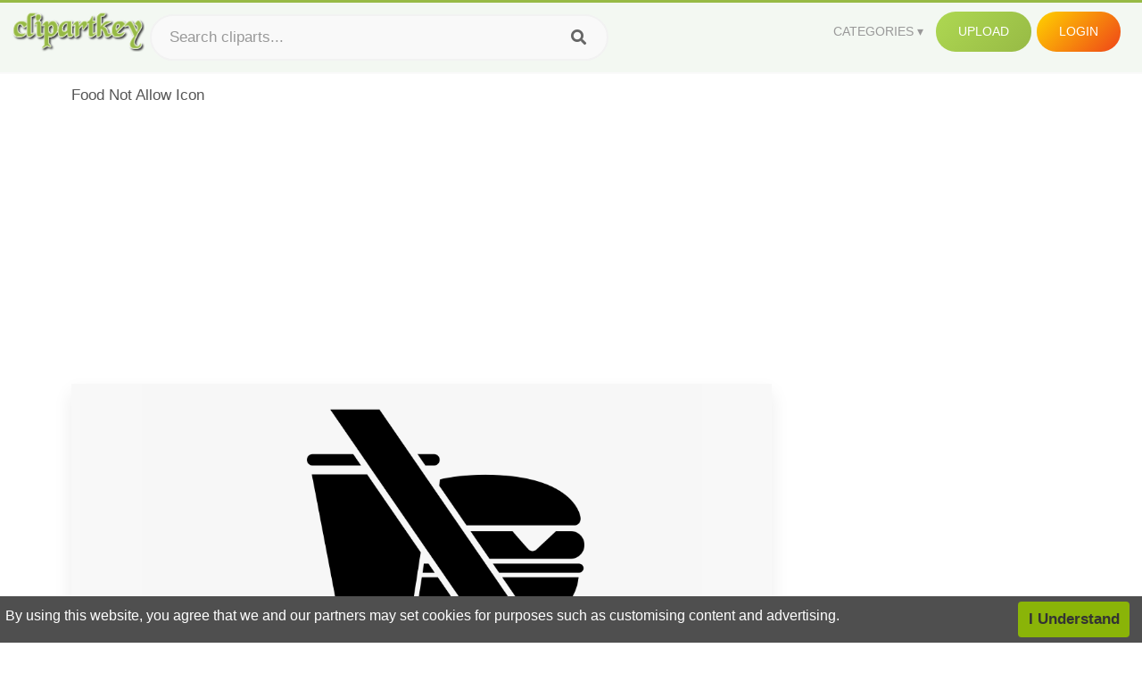

--- FILE ---
content_type: text/html;charset=utf-8
request_url: https://www.clipartkey.com/view/iRwJmRb_food-not-allow-icon/
body_size: 11906
content:






<!DOCTYPE html>
<html xmlns="//www.w3.org/1999/xhtml" lang="en"><head>
<meta name="viewport" content="width=device-width">
<meta name="viewport" content="initial-scale=1.0">
<meta name="robots" content="index,follow">


<title>Food Not Allow Icon ,  Free Transparent Clipart - ClipartKey</title>

<meta name="description" content="Food Not Allow Icon is a free transparent background clipart image uploaded by Amalia. Download it for free and search more on ClipartKey.">
<meta property="keywords" content="Food Not Allow Icon, free clipart download, png, clipart , clip art, transparent clipart, free download, png download , restaurant, symbol, sign, logo, menu, business icon, door, flat, kitchen, banner, hotel, phone icon, chef, social, room, business icons, meat, button, silence, people icon,   ">


         

<meta property="og:locale" content="en_US">


<meta property="og:type" content="website" />
<meta property="og:url" content="https://www.clipartkey.com/view/iRwJmRb_food-not-allow-icon/" />
<meta property="og:title" content="Food Not Allow Icon ,  Free Transparent Clipart - ClipartKey" />
<meta property="og:description" content="Food Not Allow Icon is a free transparent background clipart image uploaded by Amalia. Download it for free and search more on ClipartKey." />
<meta property="og:image" content="https://www.clipartkey.com/mpngs/m/257-2571091_food-not-allow-icon.png">
<meta property="og:site_name" content="clipartkey.com" />
<meta name="twitter:card" content="photo">
<meta name="twitter:title" content="Food Not Allow Icon ,  Free Transparent Clipart - ClipartKey">
<meta name="twitter:image" content="https://www.clipartkey.com/mpngs/m/257-2571091_food-not-allow-icon.png">
 
<script data-ad-client="ca-pub-7597197106102937" async src="https://pagead2.googlesyndication.com/pagead/js/adsbygoogle.js"></script>


 <link rel="canonical" href="https://www.clipartkey.com/view/iRwJmRb_food-not-allow-icon/" />
 
 
<link rel="stylesheet" type="text/css" href="/css/style.css?v=1.1">
<link rel="stylesheet" href="/css/all.min.css?v=2">
<link rel="stylesheet" href="/css/indexnew.css?v=2" />
<link rel="stylesheet" href="/css/page.css" />
<link rel="stylesheet" href="/css/style-content.css">
<style>
@media screen and (min-width:700px){form.search-form{     width: 30em; } }
.pilla {
    margin: 5px 5px -5px 5px;
    padding: 12px 10px!important;
    border-radius: 24px;
    border: 1px solid #ccc;
    line-height: 50px;
    height: 30px;
    text-transform: capitalize!important;
}
.breadcrumb a:hover{    background-color:#f7f8e9;color:#000;}
.colorlist a:hover{border: 1px solid #222!important;}
.pagination {
    list-style-type: none;
    display: -webkit-box;
    display: -webkit-flex;
    display: -ms-flexbox;
    display: flex;
    -webkit-box-pack: center;
    -webkit-justify-content: center;
    -ms-flex-pack: center;
    justify-content: center;
    -webkit-box-align: center;
    -webkit-align-items: center;
    -ms-flex-align: center;
    align-items: center;
    padding: 1.5rem 0 2rem;
}
.pagination li {
    margin: 0 .10rem;

}
.itemcss:hover {
    background-color: #877e7e;
	color: #FFF!important;
}
.active,.active .itemcss, .active .itemcss:hover {
    background-color: #696a67!important;
    color: #FFF!important;
}

.itemcss {
    display: block;
    padding: .6rem 1.2rem;
    text-decoration: none;
    margin-left: 8px;
    font-size: 1.325rem;
    color: #796d6d;
    background-color: #f4f2f2;
    border-radius: 2px;
    -moz-border-radius: 2px;
    -webkit-border-radius: 4px;
    -o-border-radius: 2px;
}
 

.pdt-img-border:hover .list-tree-btns {
    display: block;
}
.pdt-img-border:hover .pdt-img-gray{display:block}
.list-tree-btns {
    display: none;
    position: absolute;
    left: 0;
    top: 50%;
    margin-top: -45px;
    z-index: 9;
    width: 100%;
    height: 90px;
    color: #fff;
    text-align: center;
    z-index: 5;
}
.pdt-btn-link {
    display: block;
    margin-left: auto;
    margin-right: auto;
    background: #f78c0c;
    border-radius: 4px;
    text-align: center;
    width: 280px;
    padding: 10px 0;
    color: #fff;
}
.pdt-btn-i {
    display: inline-block;
    height: 25px;
    width: 25px;
    vertical-align: middle;
    display: inline-block;
    background: url(/images/icon-down.png) no-repeat;
    background-size: cover;
}
.pdt-btn-box {
    display: inline-block;
    vertical-align: middle;
    margin-left: 10px;
}
.pdt-img-gray {
    display: none;
    position: absolute;
    left: 0;
    top: 0;
    bottom: 0;
    right: 0;
    width: 100%;
    height: 100%;
    z-index: 2;
    background: rgba(0,0,0,.4);
}
div.right_sidebar div.home_categories {
  margin: 0 0 20px 0;
}
div.home_categories_sidebar a {
  float: none;
  margin: 0 0 13px 0;
  width: auto;
  height: 80px;
  font-size: 18px;
}

@media screen and (max-width: 900px){
	.right_sidebar {
	display:none;
}
}

div.tags_single a {
    display: inline-block;
    padding: 2px 11px;
    margin: 0 4px 5px 0;
    color: #999;
    font-size: 13px;
    text-decoration: none;
    background: #efefef;
    border-radius: 2px;
}

.click_pop {cursor:pointer!important;}
</style>

 
</head>

<body class="home page-template-default page page-id-5494 responsive-menu-slide-right">


 
 







<div class="header" id="topid" >
<a href="/" class="logo" title="Free Stock Photos">
<img src="/images/logo.png" width="150"  alt="Free Stock Photos" />
</a>
<form method="get" id="topsearchid" class="search-form" action="/search.html" style="margin-left:3px;" onsubmit="return search(this);">
<input aria-label="Search term" type="text" class="search-field" placeholder="Search cliparts..." value="" name="k" />
<input aria-label="Search" type="submit" class="search-submit" value="&#xf002;" style="font-family:'Font Awesome 5 Free';font-weight: 900;" />
</form>
<style>i.new-posts {display: inline;}</style>
<ul id="menu-pj" class="headermenu2015" style="float:right;"> 
<li id="menu-item-3475" class="menu-item menu-item-type-custom menu-item-object-custom menu-item-has-children menu-item-3475"><a href="#"><strong>Categories</strong></a>
<ul class="sub-menu">



<li id="menu-item-3459" class="menu-item menu-item-type-taxonomy menu-item-object-category menu-item-3459">
<a title="Animals Clipart" href="https://www.clipartkey.com/category/1/">Animals</a></li>

<li id="menu-item-3459" class="menu-item menu-item-type-taxonomy menu-item-object-category menu-item-3459">
<a title="Architecture Clipart" href="https://www.clipartkey.com/category/102/">Architecture</a></li>

<li id="menu-item-3459" class="menu-item menu-item-type-taxonomy menu-item-object-category menu-item-3459">
<a title="Astrological Signs Clipart" href="https://www.clipartkey.com/category/113/">Astrological Signs</a></li>

<li id="menu-item-3459" class="menu-item menu-item-type-taxonomy menu-item-object-category menu-item-3459">
<a title="Cars Clipart" href="https://www.clipartkey.com/category/125/">Cars</a></li>

<li id="menu-item-3459" class="menu-item menu-item-type-taxonomy menu-item-object-category menu-item-3459">
<a title="Celebrities Clipart" href="https://www.clipartkey.com/category/194/">Celebrities</a></li>

<li id="menu-item-3459" class="menu-item menu-item-type-taxonomy menu-item-object-category menu-item-3459">
<a title="Clothing Clipart" href="https://www.clipartkey.com/category/369/">Clothing</a></li>

<li id="menu-item-3459" class="menu-item menu-item-type-taxonomy menu-item-object-category menu-item-3459">
<a title="Electronics Clipart" href="https://www.clipartkey.com/category/409/">Electronics</a></li>

<li id="menu-item-3459" class="menu-item menu-item-type-taxonomy menu-item-object-category menu-item-3459">
<a title="Fantasy, Religion Clipart" href="https://www.clipartkey.com/category/459/">Fantasy, Religion</a></li>

<li id="menu-item-3459" class="menu-item menu-item-type-taxonomy menu-item-object-category menu-item-3459">
<a title="Flowers Clipart" href="https://www.clipartkey.com/category/514/">Flowers</a></li>

<li id="menu-item-3459" class="menu-item menu-item-type-taxonomy menu-item-object-category menu-item-3459">
<a title="Food Clipart" href="https://www.clipartkey.com/category/526/">Food</a></li>

<li id="menu-item-3459" class="menu-item menu-item-type-taxonomy menu-item-object-category menu-item-3459">
<a title="Fruits, Nuts Clipart" href="https://www.clipartkey.com/category/606/">Fruits, Nuts</a></li>

<li id="menu-item-3459" class="menu-item menu-item-type-taxonomy menu-item-object-category menu-item-3459">
<a title="Furniture Clipart" href="https://www.clipartkey.com/category/642/">Furniture</a></li>

<li id="menu-item-3459" class="menu-item menu-item-type-taxonomy menu-item-object-category menu-item-3459">
<a title="Games Clipart" href="https://www.clipartkey.com/category/665/">Games</a></li>

<li id="menu-item-3459" class="menu-item menu-item-type-taxonomy menu-item-object-category menu-item-3459">
<a title="Heroes, Actors Clipart" href="https://www.clipartkey.com/category/685/">Heroes, Actors</a></li>

<li id="menu-item-3459" class="menu-item menu-item-type-taxonomy menu-item-object-category menu-item-3459">
<a title="Holidays Clipart" href="https://www.clipartkey.com/category/727/">Holidays</a></li>

<li id="menu-item-3459" class="menu-item menu-item-type-taxonomy menu-item-object-category menu-item-3459">
<a title="Insects Clipart" href="https://www.clipartkey.com/category/738/">Insects</a></li>

<li id="menu-item-3459" class="menu-item menu-item-type-taxonomy menu-item-object-category menu-item-3459">
<a title="Jewelry And Gems Clipart" href="https://www.clipartkey.com/category/758/">Jewelry And Gems</a></li>

<li id="menu-item-3459" class="menu-item menu-item-type-taxonomy menu-item-object-category menu-item-3459">
<a title="Logos Clipart" href="https://www.clipartkey.com/category/773/">Logos</a></li>

<li id="menu-item-3459" class="menu-item menu-item-type-taxonomy menu-item-object-category menu-item-3459">
<a title="Miscellaneous Clipart" href="https://www.clipartkey.com/category/836/">Miscellaneous</a></li>

<li id="menu-item-3459" class="menu-item menu-item-type-taxonomy menu-item-object-category menu-item-3459">
<a title="Nature Clipart" href="https://www.clipartkey.com/category/901/">Nature</a></li>

<li id="menu-item-3459" class="menu-item menu-item-type-taxonomy menu-item-object-category menu-item-3459">
<a title="Objects Clipart" href="https://www.clipartkey.com/category/952/">Objects</a></li>

<li id="menu-item-3459" class="menu-item menu-item-type-taxonomy menu-item-object-category menu-item-3459">
<a title="People Clipart" href="https://www.clipartkey.com/category/1029/">People</a></li>

<li id="menu-item-3459" class="menu-item menu-item-type-taxonomy menu-item-object-category menu-item-3459">
<a title="Sport Clipart" href="https://www.clipartkey.com/category/1098/">Sport</a></li>

<li id="menu-item-3459" class="menu-item menu-item-type-taxonomy menu-item-object-category menu-item-3459">
<a title="Symbols Clipart" href="https://www.clipartkey.com/category/1160/">Symbols</a></li>

<li id="menu-item-3459" class="menu-item menu-item-type-taxonomy menu-item-object-category menu-item-3459">
<a title="Tableware Clipart" href="https://www.clipartkey.com/category/1173/">Tableware</a></li>

<li id="menu-item-3459" class="menu-item menu-item-type-taxonomy menu-item-object-category menu-item-3459">
<a title="Technic Clipart" href="https://www.clipartkey.com/category/1191/">Technic</a></li>

<li id="menu-item-3459" class="menu-item menu-item-type-taxonomy menu-item-object-category menu-item-3459">
<a title="Transport Clipart" href="https://www.clipartkey.com/category/1236/">Transport</a></li>

<li id="menu-item-3459" class="menu-item menu-item-type-taxonomy menu-item-object-category menu-item-3459">
<a title="Vegetables Clipart" href="https://www.clipartkey.com/category/1254/">Vegetables</a></li>

<li id="menu-item-3459" class="menu-item menu-item-type-taxonomy menu-item-object-category menu-item-3459">
<a title="Weapons Clipart" href="https://www.clipartkey.com/category/1279/">Weapons</a></li>

<li id="menu-item-3459" class="menu-item menu-item-type-taxonomy menu-item-object-category menu-item-3459">
<a title="Words, Phrases, Labels Clipart" href="https://www.clipartkey.com/category/1319/">Words, Phrases, Labels</a></li>


</ul>
</li>
 
<li id="menu-item-6318" class="menu_green menu-item menu-item-type-custom menu-item-object-custom menu-item-6318">
<a  rel="nofollow" href="/upload/">Upload</a>
</li>


<li id="menu-item-10522" class="menu_gold menu-item menu-item-type-post_type menu-item-object-page menu-item-10522">
<a rel="nofollow" href="/login/" class="modal_trigger_reg">Login</a></li>





 
</ul>

<div class="cleaner"></div>
</div>

<script> 
function search(thisfrm){ var k = thisfrm.k.value; if (k == "") { return false; }
			k = k.replace(/(^\s*)|(\s*$)/g, "");
			k = k.toLowerCase().replace(/ /g, "-");
			if (k == "") { return false; }
			window.location = "https://www.clipartkey.com/search/"+k+"/";
			return false;
} 

function search2(thisfrm){ var k = thisfrm.k.value; if (k == "") { return false; }
			k = k.replace(/(^\s*)|(\s*$)/g, "");
			k = k.replace("clipart", " ");
			k = k.replace("clip art", " ");
			k = k.replace("  ", "");
			k = k.replace("  ", "");
			k = k.toLowerCase().replace(/ /g, "-");
			if (k == "") { return false; }
			window.location = "https://www.clipartkey.com/search/"+k+"/";
			return false;
} 

</script>
 


<div class="container">



<div class="sticky_wrap">
<div class="content">
<article style="line-height:2.8;">
Food Not Allow Icon



<div style="margin:10px 0 10px">
<ins class="adsbygoogle"
     style="display:block"
     data-ad-client="ca-pub-7597197106102937"
     data-ad-slot="8410666196"
     data-ad-format="auto"
     data-full-width-responsive="true"></ins>
<script>     (adsbygoogle = window.adsbygoogle || []).push({});
</script>
</div>




<div class="schema"  >
<div class="img_wrap ">


<picture class=" pdt-img-border">
 

<a rel="nofollow" class="pdt-img-gray" href="javascript:void(0)" style="cursor:default;"></a>

<img itemprop="contentUrl" class="image  " style="max-width:80%;max-height:550px;" src="https://www.clipartkey.com/mpngs/m/257-2571091_food-not-allow-icon.png" title="Food Not Allow Icon, Transparent Clipart" alt="Food Not Allow Icon, Transparent Clipart" scale="0">
 
 

<div class="list-tree-btns">
			
			<div class="addthis_inline_share_toolbox"  ></div>


            <a rel="nofollow" href="/downpng/iRwJmRb_food-not-allow-icon/" class="pdt-btn-link  " title="Food Not Allow Icon, Transparent Clipart">
                <i class="pdt-btn-i"></i>
                <div class="pdt-btn-box"><p class="pdt-btn-title" style="margin-bottom:0px!important;color:#fff;">19 KB</p>
                </div>
            </a>

</div>

</picture>



</div>
<div class="title_wrap">
<div class="single_title">
<h1> Food Not Allow Icon </h1>
<h2>  / 11 views</h2>
</div>
<div class="single_author">
<a href="/upic/5125/">
<img   src="/userimgs/5125.jpg"  class="avatar avatar-70 photo" height="70" width="70" originals="70" scale="1.25"></a>
<p>Uploaded by <a class="underline" href="/upic/5125/" ><span itemprop="author"> Amalia</span></a></p>
<a rel="nofollow" class="donation" target="_blank" href="/conus/"> &nbsp; Send Message</a>
<div class="cleaner"></div>
</div>
</div>
<div class="download_section_wrap">

<div style="margin:10px 0 10px">

<script async src="https://pagead2.googlesyndication.com/pagead/js/adsbygoogle.js"></script>
<ins class="adsbygoogle"
     style="display:block"
     data-ad-client="ca-pub-7597197106102937"
     data-ad-slot="3672163616"
     data-ad-format="link"
     data-full-width-responsive="true"></ins>
<script>
     (adsbygoogle = window.adsbygoogle || []).push({});
</script>

</div>

<div class="download_box">
<a class="button big " rel="nofollow" href="/downpng/iRwJmRb_food-not-allow-icon/"><i class="fas fa-download"></i>&nbsp; Download Transparent Clipart</a>
<a class="button gold" target="_blank" rel="nofollow" href="/todmca/"><i class="fas fa-heart"></i>&nbsp; DMCA Repoart!</a>
</div>
 
<div class="single_promotion">
<p class="advertisement" style="    font-size: 13px;"><b>File Size: </b>19 KB</p>
<p class="advertisement"><b>Resolution: </b>700x700</p>
<p class="advertisement"><b>Image License:</b> Personal Use Only</p>
<p class="advertisement"><b>Downloads:</b> 2</p>
</div>
<div class="cleaner"></div>
</div>


<div style="margin:10px 0 10px">
<!-- auto-heng-2 -->
<ins class="adsbygoogle"
     style="display:block"
     data-ad-client="ca-pub-7597197106102937"
     data-ad-slot="6198795198"
     data-ad-format="auto"
     data-full-width-responsive="true"></ins>
<script>
     (adsbygoogle = window.adsbygoogle || []).push({});
</script>
</div>


<div class="tags_single">
<span itemprop="description">

                
		
		

 <a  style="text-transform:capitalize;" href="https://www.clipartkey.com/search/restaurant/" rel="tag">restaurant</a>
 
 
		
,

 <a  style="text-transform:capitalize;" href="https://www.clipartkey.com/search/symbol/" rel="tag">symbol</a>
 
 
		
,

 <a  style="text-transform:capitalize;" href="https://www.clipartkey.com/search/sign/" rel="tag">sign</a>
 
 
		
,

 <a  style="text-transform:capitalize;" href="https://www.clipartkey.com/search/logo/" rel="tag">logo</a>
 
 
		
,

 <a  style="text-transform:capitalize;" href="https://www.clipartkey.com/search/menu/" rel="tag">menu</a>
 
 
		
,

 <a  style="text-transform:capitalize;" href="https://www.clipartkey.com/search/business-icon/" rel="tag">business icon</a>
 
 
		
,

 <a  style="text-transform:capitalize;" href="https://www.clipartkey.com/search/door/" rel="tag">door</a>
 
 
		
,

 <a  style="text-transform:capitalize;" href="https://www.clipartkey.com/search/flat/" rel="tag">flat</a>
 
 
		
,

 <a  style="text-transform:capitalize;" href="https://www.clipartkey.com/search/kitchen/" rel="tag">kitchen</a>
 
 
		
,

 <a  style="text-transform:capitalize;" href="https://www.clipartkey.com/search/banner/" rel="tag">banner</a>
 
 
		
,

 <a  style="text-transform:capitalize;" href="https://www.clipartkey.com/search/hotel/" rel="tag">hotel</a>
 
 
		
,

 <a  style="text-transform:capitalize;" href="https://www.clipartkey.com/search/phone-icon/" rel="tag">phone icon</a>
 
 
		
,

 <a  style="text-transform:capitalize;" href="https://www.clipartkey.com/search/chef/" rel="tag">chef</a>
 
 
		
,

 <a  style="text-transform:capitalize;" href="https://www.clipartkey.com/search/social/" rel="tag">social</a>
 
 
		
,

 <a  style="text-transform:capitalize;" href="https://www.clipartkey.com/search/room/" rel="tag">room</a>
 
 
		
,

 <a  style="text-transform:capitalize;" href="https://www.clipartkey.com/search/business-icons/" rel="tag">business icons</a>
 
 
		
,

 <a  style="text-transform:capitalize;" href="https://www.clipartkey.com/search/meat/" rel="tag">meat</a>
 
 
		
,

 <a  style="text-transform:capitalize;" href="https://www.clipartkey.com/search/button/" rel="tag">button</a>
 
 
		
,

 <a  style="text-transform:capitalize;" href="https://www.clipartkey.com/search/silence/" rel="tag">silence</a>
 
 
		
,

 <a  style="text-transform:capitalize;" href="https://www.clipartkey.com/search/people-icon/" rel="tag">people icon</a>
 
 
		
,

 <a  style="text-transform:capitalize;" href="https://www.clipartkey.com/search/sandwich/" rel="tag">sandwich</a>
 
 
		
,

 <a  style="text-transform:capitalize;" href="https://www.clipartkey.com/search/privacy/" rel="tag">privacy</a>
 
 
		
,

 <a  style="text-transform:capitalize;" href="https://www.clipartkey.com/search/lunch/" rel="tag">lunch</a>
 
 
		
,

 <a  style="text-transform:capitalize;" href="https://www.clipartkey.com/search/warning/" rel="tag">warning</a>
 
 
		
,

 <a  style="text-transform:capitalize;" href="https://www.clipartkey.com/search/hamburger/" rel="tag">hamburger</a>
 
 
		
,

 <a  style="text-transform:capitalize;" href="https://www.clipartkey.com/search/private/" rel="tag">private</a>
 
 
		
,

 <a  style="text-transform:capitalize;" href="https://www.clipartkey.com/search/dinner/" rel="tag">dinner</a>
 
 
		
,

 <a  style="text-transform:capitalize;" href="https://www.clipartkey.com/search/quiet/" rel="tag">quiet</a>
 
 
		
,

 <a  style="text-transform:capitalize;" href="https://www.clipartkey.com/search/vegetables/" rel="tag">vegetables</a>
 
 
		
,

 <a  style="text-transform:capitalize;" href="https://www.clipartkey.com/search/sleep/" rel="tag">sleep</a>
 
 
		
,

 <a  style="text-transform:capitalize;" href="https://www.clipartkey.com/search/cook/" rel="tag">cook</a>
 
 
		
,

 <a  style="text-transform:capitalize;" href="https://www.clipartkey.com/search/do/" rel="tag">do</a>
 
 
		
,

 <a  style="text-transform:capitalize;" href="https://www.clipartkey.com/search/pizza/" rel="tag">pizza</a>
 
 
		
,

 <a  style="text-transform:capitalize;" href="https://www.clipartkey.com/search/hang/" rel="tag">hang</a>
 
 
		
,

 <a  style="text-transform:capitalize;" href="https://www.clipartkey.com/search/fruit/" rel="tag">fruit</a>
 
 
		
,

 <a  style="text-transform:capitalize;" href="https://www.clipartkey.com/search/do-not-enter/" rel="tag">do not enter</a>
 
 
		
,

 <a  style="text-transform:capitalize;" href="https://www.clipartkey.com/search/food-plate/" rel="tag">food plate</a>
 
 
		
,

 <a  style="text-transform:capitalize;" href="https://www.clipartkey.com/search/do-not/" rel="tag">do not</a>
 
 
		
,

 <a  style="text-transform:capitalize;" href="https://www.clipartkey.com/search/eating/" rel="tag">eating</a>
 
 
		
,

 <a  style="text-transform:capitalize;" href="https://www.clipartkey.com/search/do-not-sign/" rel="tag">do not sign</a>
 
 
		
 
		  
 

</span>
<div class="cleaner"></div>
</div>
</div>
</article>



</div>
<div class="sidebar_wrap" style="position: static; width: 300px; display: block; vertical-align: baseline; float: right;">

<div class="right_sidebar">

<div style="margin:10px 0 10px">
<ins class="adsbygoogle"
     style="display:block"
     data-ad-client="ca-pub-7597197106102937"
     data-ad-slot="8410666196"
     data-ad-format="auto"
     data-full-width-responsive="true"></ins>
<script>     (adsbygoogle = window.adsbygoogle || []).push({});
</script>
</div>


<div class="section">
	<span class="title">Popular Searches</span>
	<span class="color_line"></span>
</div>

  
<div class="home_categories home_categories_sidebar">

<a href="https://www.clipartkey.com/search/healthy-food/" title="healthy food"  style="text-transform:capitalize;background:  center center rgb(217, 213, 213);">
<span>healthy food Clipart</span></a>

<a href="https://www.clipartkey.com/search/food-black-and-white/" title="food black and white"  style="text-transform:capitalize;background:  center center rgb(217, 213, 213);">
<span>food black and white Clipart</span></a>

<a href="https://www.clipartkey.com/search/mexican-food/" title="mexican food"  style="text-transform:capitalize;background:  center center rgb(217, 213, 213);">
<span>mexican food Clipart</span></a>

<a href="https://www.clipartkey.com/search/food-drive/" title="food drive"  style="text-transform:capitalize;background:  center center rgb(217, 213, 213);">
<span>food drive Clipart</span></a>

<a href="https://www.clipartkey.com/search/chinese-food/" title="chinese food"  style="text-transform:capitalize;background:  center center rgb(217, 213, 213);">
<span>chinese food Clipart</span></a>

<a href="https://www.clipartkey.com/search/canned-food/" title="canned food"  style="text-transform:capitalize;background:  center center rgb(217, 213, 213);">
<span>canned food Clipart</span></a>
 
</div>
  

<div style="margin:10px 0 10px">
<ins class="adsbygoogle"
     style="display:block"
     data-ad-client="ca-pub-7597197106102937"
     data-ad-slot="8410666196"
     data-ad-format="auto"
     data-full-width-responsive="true"></ins>
<script>
     (adsbygoogle = window.adsbygoogle || []).push({});
</script>
</div>


<div class="section mobile_off"></div>
</div>

</div>
<div class="cleaner"></div>
</div>
</div>




 
 		<div class="contentlist clearfix">
	 
			<section class="clearfix mtop20"> 
			<div style="text-transform:capitalize;font-size:22px;">
			Similar With no food or drink signs clip art
			</div>
				<ul id="img_grid" class="list-one-ul-s3 clearfix">




					<li class="item" data-w="228" data-h="240">
		            	<img class="lazy" src="/images/bg.png" data-original="https://s.clipartkey.com/mpngs/s/257-2571091_food-not-allow-icon.png" alt="Food Not Allow Icon, Transparent Clipart" title="Food Not Allow Icon, Transparent Clipart">
						<a href="/view/iRwJmRb_food-not-allow-icon/" class="list-one-link"></a>
 		            	<div class="list-one-btns">
			<a  href="/view/iRwJmRb_food-not-allow-icon/" class="list-one-link3 " alt="Food Not Allow Icon, Transparent Clipart"><img src="/images/d44.png" width="40" height="40"></a>
						</div>
		            	<div class="list-one-btns-2">
							<span class="list-one-link4 btn-hover" style="color:white;padding-left:3px;">
							 700*700  
							
							<span style="float:right;padding-right:3px;">19KB</span></span> 
						</div>
					</li>



					<li class="item" data-w="240" data-h="240">
		            	<img class="lazy" src="/images/bg.png" data-original="https://s.clipartkey.com/mpngs/s/43-431653_chinese-fast-food-svg-vector-file-vector-clip.png" alt="Chinese Fast Food Svg Vector File, Vector Clip Art - Foods Not Allowed, Transparent Clipart" title="Chinese Fast Food Svg Vector File, Vector Clip Art - Foods Not Allowed, Transparent Clipart">
						<a href="/view/hbwmim_chinese-fast-food-svg-vector-file-vector-clip/" class="list-one-link"></a>
 		            	<div class="list-one-btns">
			<a  href="/view/hbwmim_chinese-fast-food-svg-vector-file-vector-clip/" class="list-one-link3 " alt="Chinese Fast Food Svg Vector File, Vector Clip Art - Foods Not Allowed, Transparent Clipart"><img src="/images/d44.png" width="40" height="40"></a>
						</div>
		            	<div class="list-one-btns-2">
							<span class="list-one-link4 btn-hover" style="color:white;padding-left:3px;">
							 900*695  
							
							<span style="float:right;padding-right:3px;">40KB</span></span> 
						</div>
					</li>



					<li class="item" data-w="240" data-h="240">
		            	<img class="lazy" src="/images/bg.png" data-original="https://s.clipartkey.com/mpngs/s/120-1207731_no-food-or-drink-glass-door-decal-signs.png" alt="No Food Or Drink Glass Door Decal Signs, Sku - Food And Drinks Allowed Sign, Transparent Clipart" title="No Food Or Drink Glass Door Decal Signs, Sku - Food And Drinks Allowed Sign, Transparent Clipart">
						<a href="/view/oJobiT_no-food-or-drink-glass-door-decal-signs/" class="list-one-link"></a>
 		            	<div class="list-one-btns">
			<a  href="/view/oJobiT_no-food-or-drink-glass-door-decal-signs/" class="list-one-link3 " alt="No Food Or Drink Glass Door Decal Signs, Sku - Food And Drinks Allowed Sign, Transparent Clipart"><img src="/images/d44.png" width="40" height="40"></a>
						</div>
		            	<div class="list-one-btns-2">
							<span class="list-one-link4 btn-hover" style="color:white;padding-left:3px;">
							 800*800  
							
							<span style="float:right;padding-right:3px;">132KB</span></span> 
						</div>
					</li>



					<li class="item" data-w="270" data-h="240">
		            	<img class="lazy" src="/images/bg.png" data-original="https://s.clipartkey.com/mpngs/s/106-1064758_fruit-salad-bowl-clip-art-celebrity-slim-allowable.png" alt="Fruit Salad Bowl Clip Art - Celebrity Slim Allowable Foods, Transparent Clipart" title="Fruit Salad Bowl Clip Art - Celebrity Slim Allowable Foods, Transparent Clipart">
						<a href="/view/oixTJb_fruit-salad-bowl-clip-art-celebrity-slim-allowable/" class="list-one-link"></a>
 		            	<div class="list-one-btns">
			<a  href="/view/oixTJb_fruit-salad-bowl-clip-art-celebrity-slim-allowable/" class="list-one-link3 " alt="Fruit Salad Bowl Clip Art - Celebrity Slim Allowable Foods, Transparent Clipart"><img src="/images/d44.png" width="40" height="40"></a>
						</div>
		            	<div class="list-one-btns-2">
							<span class="list-one-link4 btn-hover" style="color:white;padding-left:3px;">
							 1236*1093  
							
							<span style="float:right;padding-right:3px;">2,077KB</span></span> 
						</div>
					</li>



					<li class="item" data-w="192" data-h="240">
		            	<img class="lazy" src="/images/bg.png" data-original="https://s.clipartkey.com/mpngs/s/134-1342609_transparent-blank-stop-sign-png-food-or-drinks.png" alt="Transparent Blank Stop Sign Png - Food Or Drinks Allowed Sign, Transparent Clipart" title="Transparent Blank Stop Sign Png - Food Or Drinks Allowed Sign, Transparent Clipart">
						<a href="/view/xhxhxo_transparent-blank-stop-sign-png-food-or-drinks/" class="list-one-link"></a>
 		            	<div class="list-one-btns">
			<a  href="/view/xhxhxo_transparent-blank-stop-sign-png-food-or-drinks/" class="list-one-link3 " alt="Transparent Blank Stop Sign Png - Food Or Drinks Allowed Sign, Transparent Clipart"><img src="/images/d44.png" width="40" height="40"></a>
						</div>
		            	<div class="list-one-btns-2">
							<span class="list-one-link4 btn-hover" style="color:white;padding-left:3px;">
							 501*1025  
							
							<span style="float:right;padding-right:3px;">87KB</span></span> 
						</div>
					</li>



					<li class="item" data-w="273" data-h="240">
		            	<img class="lazy" src="/images/bg.png" data-original="https://s.clipartkey.com/mpngs/s/310-3102348_did-you-know-you-can-reduce-your-taxes.png" alt="Did You Know You Can Reduce Your Taxes By Making A - Canned Food Clipart Black And White, Transparent Clipart" title="Did You Know You Can Reduce Your Taxes By Making A - Canned Food Clipart Black And White, Transparent Clipart">
						<a href="/view/ihbbxxR_did-you-know-you-can-reduce-your-taxes/" class="list-one-link"></a>
 		            	<div class="list-one-btns">
			<a  href="/view/ihbbxxR_did-you-know-you-can-reduce-your-taxes/" class="list-one-link3 " alt="Did You Know You Can Reduce Your Taxes By Making A - Canned Food Clipart Black And White, Transparent Clipart"><img src="/images/d44.png" width="40" height="40"></a>
						</div>
		            	<div class="list-one-btns-2">
							<span class="list-one-link4 btn-hover" style="color:white;padding-left:3px;">
							 1000*1000  
							
							<span style="float:right;padding-right:3px;">62KB</span></span> 
						</div>
					</li>



					<li class="item" data-w="192" data-h="240">
		            	<img class="lazy" src="/images/bg.png" data-original="https://s.clipartkey.com/mpngs/s/120-1202970_clip-art-no-food-or-drinks-allowed-emblem.png" alt="Clip Art No Food Or Drinks Allowed - Emblem, Transparent Clipart" title="Clip Art No Food Or Drinks Allowed - Emblem, Transparent Clipart">
						<a href="/view/oJTxRw_clip-art-no-food-or-drinks-allowed-emblem/" class="list-one-link"></a>
 		            	<div class="list-one-btns">
			<a  href="/view/oJTxRw_clip-art-no-food-or-drinks-allowed-emblem/" class="list-one-link3 " alt="Clip Art No Food Or Drinks Allowed - Emblem, Transparent Clipart"><img src="/images/d44.png" width="40" height="40"></a>
						</div>
		            	<div class="list-one-btns-2">
							<span class="list-one-link4 btn-hover" style="color:white;padding-left:3px;">
							 800*800  
							
							<span style="float:right;padding-right:3px;">128KB</span></span> 
						</div>
					</li>



					<li class="item" data-w="270" data-h="240">
		            	<img class="lazy" src="/images/bg.png" data-original="https://s.clipartkey.com/mpngs/s/120-1202974_transparent-no-food-allowed-clipart.png" alt="Transparent No Food Allowed Clipart, Transparent Clipart" title="Transparent No Food Allowed Clipart, Transparent Clipart">
						<a href="/view/oJTxiR_transparent-no-food-allowed-clipart/" class="list-one-link"></a>
 		            	<div class="list-one-btns">
			<a  href="/view/oJTxiR_transparent-no-food-allowed-clipart/" class="list-one-link3 " alt="Transparent No Food Allowed Clipart, Transparent Clipart"><img src="/images/d44.png" width="40" height="40"></a>
						</div>
		            	<div class="list-one-btns-2">
							<span class="list-one-link4 btn-hover" style="color:white;padding-left:3px;">
							 2222*1968  
							
							<span style="float:right;padding-right:3px;">55KB</span></span> 
						</div>
					</li>



					<li class="item" data-w="192" data-h="240">
		            	<img class="lazy" src="/images/bg.png" data-original="https://s.clipartkey.com/mpngs/s/258-2589478_clip-art-food-allergy-memes-smartphone.png" alt="Clip Art Food Allergy Memes - Smartphone, Transparent Clipart" title="Clip Art Food Allergy Memes - Smartphone, Transparent Clipart">
						<a href="/view/iRmTbJm_clip-art-food-allergy-memes-smartphone/" class="list-one-link"></a>
 		            	<div class="list-one-btns">
			<a  href="/view/iRmTbJm_clip-art-food-allergy-memes-smartphone/" class="list-one-link3 " alt="Clip Art Food Allergy Memes - Smartphone, Transparent Clipart"><img src="/images/d44.png" width="40" height="40"></a>
						</div>
		            	<div class="list-one-btns-2">
							<span class="list-one-link4 btn-hover" style="color:white;padding-left:3px;">
							 400*823  
							
							<span style="float:right;padding-right:3px;">135KB</span></span> 
						</div>
					</li>



					<li class="item" data-w="200" data-h="240">
		            	<img class="lazy" src="/images/bg.png" data-original="https://s.clipartkey.com/mpngs/s/300-3008209_did-you-know-you-can-reduce-your-taxes.png" alt="Did You Know You Can Reduce Your Taxes By Making A, Transparent Clipart" title="Did You Know You Can Reduce Your Taxes By Making A, Transparent Clipart">
						<a href="/view/ihiomhw_did-you-know-you-can-reduce-your-taxes/" class="list-one-link"></a>
 		            	<div class="list-one-btns">
			<a  href="/view/ihiomhw_did-you-know-you-can-reduce-your-taxes/" class="list-one-link3 " alt="Did You Know You Can Reduce Your Taxes By Making A, Transparent Clipart"><img src="/images/d44.png" width="40" height="40"></a>
						</div>
		            	<div class="list-one-btns-2">
							<span class="list-one-link4 btn-hover" style="color:white;padding-left:3px;">
							 1000*1000  
							
							<span style="float:right;padding-right:3px;">46KB</span></span> 
						</div>
					</li>



					<li class="item" data-w="244" data-h="240">
		            	<img class="lazy" src="/images/bg.png" data-original="https://s.clipartkey.com/mpngs/s/106-1061833_did-you-know-you-can-reduce-your-taxes.png" alt="Did You Know You Can Reduce Your Taxes By Making A - Cereal Icon, Transparent Clipart" title="Did You Know You Can Reduce Your Taxes By Making A - Cereal Icon, Transparent Clipart">
						<a href="/view/oioiTi_did-you-know-you-can-reduce-your-taxes/" class="list-one-link"></a>
 		            	<div class="list-one-btns">
			<a  href="/view/oioiTi_did-you-know-you-can-reduce-your-taxes/" class="list-one-link3 " alt="Did You Know You Can Reduce Your Taxes By Making A - Cereal Icon, Transparent Clipart"><img src="/images/d44.png" width="40" height="40"></a>
						</div>
		            	<div class="list-one-btns-2">
							<span class="list-one-link4 btn-hover" style="color:white;padding-left:3px;">
							 1000*1000  
							
							<span style="float:right;padding-right:3px;">33KB</span></span> 
						</div>
					</li>



					<li class="item" data-w="252" data-h="240">
		            	<img class="lazy" src="/images/bg.png" data-original="https://s.clipartkey.com/mpngs/s/246-2462756_no-food-allowed-loss-of-appetite-icon.png" alt="No Food Allowed - Loss Of Appetite Icon, Transparent Clipart" title="No Food Allowed - Loss Of Appetite Icon, Transparent Clipart">
						<a href="/view/iRoiRoR_no-food-allowed-loss-of-appetite-icon/" class="list-one-link"></a>
 		            	<div class="list-one-btns">
			<a  href="/view/iRoiRoR_no-food-allowed-loss-of-appetite-icon/" class="list-one-link3 " alt="No Food Allowed - Loss Of Appetite Icon, Transparent Clipart"><img src="/images/d44.png" width="40" height="40"></a>
						</div>
		            	<div class="list-one-btns-2">
							<span class="list-one-link4 btn-hover" style="color:white;padding-left:3px;">
							 980*932  
							
							<span style="float:right;padding-right:3px;">73KB</span></span> 
						</div>
					</li>



					<li class="item" data-w="192" data-h="240">
		            	<img class="lazy" src="/images/bg.png" data-original="https://s.clipartkey.com/mpngs/s/12-120773_food-groups-clipart-at-getdrawings-drawing-of-healthy.png" alt="Food Groups Clipart At Getdrawings - Drawing Of Healthy Food And Junk Food, Transparent Clipart" title="Food Groups Clipart At Getdrawings - Drawing Of Healthy Food And Junk Food, Transparent Clipart">
						<a href="/view/wxbJT_food-groups-clipart-at-getdrawings-drawing-of-healthy/" class="list-one-link"></a>
 		            	<div class="list-one-btns">
			<a  href="/view/wxbJT_food-groups-clipart-at-getdrawings-drawing-of-healthy/" class="list-one-link3 " alt="Food Groups Clipart At Getdrawings - Drawing Of Healthy Food And Junk Food, Transparent Clipart"><img src="/images/d44.png" width="40" height="40"></a>
						</div>
		            	<div class="list-one-btns-2">
							<span class="list-one-link4 btn-hover" style="color:white;padding-left:3px;">
							 607*1030  
							
							<span style="float:right;padding-right:3px;">199KB</span></span> 
						</div>
					</li>



					<li class="item" data-w="253" data-h="240">
		            	<img class="lazy" src="/images/bg.png" data-original="https://s.clipartkey.com/mpngs/s/24-245850_canned-foods-clip-art-canned-food-clipart.png" alt="Canned Foods Clip Art - Canned Food Clipart, Transparent Clipart" title="Canned Foods Clip Art - Canned Food Clipart, Transparent Clipart">
						<a href="/view/iowRxm_canned-foods-clip-art-canned-food-clipart/" class="list-one-link"></a>
 		            	<div class="list-one-btns">
			<a  href="/view/iowRxm_canned-foods-clip-art-canned-food-clipart/" class="list-one-link3 " alt="Canned Foods Clip Art - Canned Food Clipart, Transparent Clipart"><img src="/images/d44.png" width="40" height="40"></a>
						</div>
		            	<div class="list-one-btns-2">
							<span class="list-one-link4 btn-hover" style="color:white;padding-left:3px;">
							 1022*967  
							
							<span style="float:right;padding-right:3px;">512KB</span></span> 
						</div>
					</li>



					<li class="item" data-w="351" data-h="240">
		            	<img class="lazy" src="/images/bg.png" data-original="https://s.clipartkey.com/mpngs/s/28-288369_food-truck-truck-food-eat-meals-restaurant-food.png" alt="Food Truck, Truck, Food, Eat, Meals, Restaurant - Food Truck Ordering System, Transparent Clipart" title="Food Truck, Truck, Food, Eat, Meals, Restaurant - Food Truck Ordering System, Transparent Clipart">
						<a href="/view/iwRhJJ_food-truck-truck-food-eat-meals-restaurant-food/" class="list-one-link"></a>
 		            	<div class="list-one-btns">
			<a  href="/view/iwRhJJ_food-truck-truck-food-eat-meals-restaurant-food/" class="list-one-link3 " alt="Food Truck, Truck, Food, Eat, Meals, Restaurant - Food Truck Ordering System, Transparent Clipart"><img src="/images/d44.png" width="40" height="40"></a>
						</div>
		            	<div class="list-one-btns-2">
							<span class="list-one-link4 btn-hover" style="color:white;padding-left:3px;">
							 960*655  
							
							<span style="float:right;padding-right:3px;">137KB</span></span> 
						</div>
					</li>



					<li class="item" data-w="375" data-h="240">
		            	<img class="lazy" src="/images/bg.png" data-original="https://s.clipartkey.com/mpngs/s/43-431494_transparent-chinese-food-png-food.png" alt="Transparent Chinese Food Png - Food, Transparent Clipart" title="Transparent Chinese Food Png - Food, Transparent Clipart">
						<a href="/view/hbwwhm_transparent-chinese-food-png-food/" class="list-one-link"></a>
 		            	<div class="list-one-btns">
			<a  href="/view/hbwwhm_transparent-chinese-food-png-food/" class="list-one-link3 " alt="Transparent Chinese Food Png - Food, Transparent Clipart"><img src="/images/d44.png" width="40" height="40"></a>
						</div>
		            	<div class="list-one-btns-2">
							<span class="list-one-link4 btn-hover" style="color:white;padding-left:3px;">
							 1024*573  
							
							<span style="float:right;padding-right:3px;">489KB</span></span> 
						</div>
					</li>



					<li class="item" data-w="252" data-h="240">
		            	<img class="lazy" src="/images/bg.png" data-original="https://s.clipartkey.com/mpngs/s/56-560229_clip-art-black-and-white-library-healthy-diet.png" alt="Clip Art Black And White Library Healthy Diet Food - Clipart Healthy Food Pyramid, Transparent Clipart" title="Clip Art Black And White Library Healthy Diet Food - Clipart Healthy Food Pyramid, Transparent Clipart">
						<a href="/view/TRxmib_clip-art-black-and-white-library-healthy-diet/" class="list-one-link"></a>
 		            	<div class="list-one-btns">
			<a  href="/view/TRxmib_clip-art-black-and-white-library-healthy-diet/" class="list-one-link3 " alt="Clip Art Black And White Library Healthy Diet Food - Clipart Healthy Food Pyramid, Transparent Clipart"><img src="/images/d44.png" width="40" height="40"></a>
						</div>
		            	<div class="list-one-btns-2">
							<span class="list-one-link4 btn-hover" style="color:white;padding-left:3px;">
							 957*908  
							
							<span style="float:right;padding-right:3px;">973KB</span></span> 
						</div>
					</li>



					<li class="item" data-w="267" data-h="240">
		            	<img class="lazy" src="/images/bg.png" data-original="https://s.clipartkey.com/mpngs/s/109-1090063_clip-art-food-pyramid-pictures-food-pyramid-png.png" alt="Clip Art Food Pyramid Pictures - Food Pyramid Png, Transparent Clipart" title="Clip Art Food Pyramid Pictures - Food Pyramid Png, Transparent Clipart">
						<a href="/view/ohowhR_clip-art-food-pyramid-pictures-food-pyramid-png/" class="list-one-link"></a>
 		            	<div class="list-one-btns">
			<a  href="/view/ohowhR_clip-art-food-pyramid-pictures-food-pyramid-png/" class="list-one-link3 " alt="Clip Art Food Pyramid Pictures - Food Pyramid Png, Transparent Clipart"><img src="/images/d44.png" width="40" height="40"></a>
						</div>
		            	<div class="list-one-btns-2">
							<span class="list-one-link4 btn-hover" style="color:white;padding-left:3px;">
							 900*805  
							
							<span style="float:right;padding-right:3px;">148KB</span></span> 
						</div>
					</li>



					<li class="item" data-w="275" data-h="240">
		            	<img class="lazy" src="/images/bg.png" data-original="https://s.clipartkey.com/mpngs/s/219-2196644_junk-food-emoji-pack-junk-food-emoji-food.png" alt="Junk Food Emoji Pack - Junk Food Emoji Food, Transparent Clipart" title="Junk Food Emoji Pack - Junk Food Emoji Food, Transparent Clipart">
						<a href="/view/moTJmJ_junk-food-emoji-pack-junk-food-emoji-food/" class="list-one-link"></a>
 		            	<div class="list-one-btns">
			<a  href="/view/moTJmJ_junk-food-emoji-pack-junk-food-emoji-food/" class="list-one-link3 " alt="Junk Food Emoji Pack - Junk Food Emoji Food, Transparent Clipart"><img src="/images/d44.png" width="40" height="40"></a>
						</div>
		            	<div class="list-one-btns-2">
							<span class="list-one-link4 btn-hover" style="color:white;padding-left:3px;">
							 2000*1743  
							
							<span style="float:right;padding-right:3px;">225KB</span></span> 
						</div>
					</li>



					<li class="item" data-w="375" data-h="240">
		            	<img class="lazy" src="/images/bg.png" data-original="https://s.clipartkey.com/mpngs/s/322-3224585_cheeseburger-155804-fast-food-transparent-background.png" alt="Cheeseburger 155804 - Fast Food Transparent Background, Transparent Clipart" title="Cheeseburger 155804 - Fast Food Transparent Background, Transparent Clipart">
						<a href="/view/ihwJRii_cheeseburger-155804-fast-food-transparent-background/" class="list-one-link"></a>
 		            	<div class="list-one-btns">
			<a  href="/view/ihwJRii_cheeseburger-155804-fast-food-transparent-background/" class="list-one-link3 " alt="Cheeseburger 155804 - Fast Food Transparent Background, Transparent Clipart"><img src="/images/d44.png" width="40" height="40"></a>
						</div>
		            	<div class="list-one-btns-2">
							<span class="list-one-link4 btn-hover" style="color:white;padding-left:3px;">
							 874*461  
							
							<span style="float:right;padding-right:3px;">273KB</span></span> 
						</div>
					</li>



					<li class="item" data-w="261" data-h="240">
		            	<img class="lazy" src="/images/bg.png" data-original="https://s.clipartkey.com/mpngs/s/317-3175882_-food-sketch-salmon-eggs-food-game-play.png" alt="Фотки Food Sketch, Salmon Eggs, Food Game, Play Food, - Salmon Food Clip Art, Transparent Clipart" title="Фотки Food Sketch, Salmon Eggs, Food Game, Play Food, - Salmon Food Clip Art, Transparent Clipart">
						<a href="/view/ihxwTRT_-food-sketch-salmon-eggs-food-game-play/" class="list-one-link"></a>
 		            	<div class="list-one-btns">
			<a  href="/view/ihxwTRT_-food-sketch-salmon-eggs-food-game-play/" class="list-one-link3 " alt="Фотки Food Sketch, Salmon Eggs, Food Game, Play Food, - Salmon Food Clip Art, Transparent Clipart"><img src="/images/d44.png" width="40" height="40"></a>
						</div>
		            	<div class="list-one-btns-2">
							<span class="list-one-link4 btn-hover" style="color:white;padding-left:3px;">
							 1600*1464  
							
							<span style="float:right;padding-right:3px;">1,285KB</span></span> 
						</div>
					</li>



					<li class="item" data-w="300" data-h="240">
		            	<img class="lazy" src="/images/bg.png" data-original="https://s.clipartkey.com/mpngs/s/26-261282_wrap-wrap-food-fajita-mission-burrito-doner-food.png" alt="Wrap,wrap Food,fajita,mission Burrito,doner Food,corn - Doner Wrap Png, Transparent Clipart" title="Wrap,wrap Food,fajita,mission Burrito,doner Food,corn - Doner Wrap Png, Transparent Clipart">
						<a href="/view/ixxhhw_wrap-wrap-food-fajita-mission-burrito-doner-food/" class="list-one-link"></a>
 		            	<div class="list-one-btns">
			<a  href="/view/ixxhhw_wrap-wrap-food-fajita-mission-burrito-doner-food/" class="list-one-link3 " alt="Wrap,wrap Food,fajita,mission Burrito,doner Food,corn - Doner Wrap Png, Transparent Clipart"><img src="/images/d44.png" width="40" height="40"></a>
						</div>
		            	<div class="list-one-btns-2">
							<span class="list-one-link4 btn-hover" style="color:white;padding-left:3px;">
							 700*565  
							
							<span style="float:right;padding-right:3px;">339KB</span></span> 
						</div>
					</li>



					<li class="item" data-w="295" data-h="240">
		            	<img class="lazy" src="/images/bg.png" data-original="https://s.clipartkey.com/mpngs/s/289-2890878_food-thai-food-recipe-vietnamese-food-indian-cuisine.png" alt="Food,thai Food,recipe,vietnamese Food,indian Cuisine,laotian - Pupusa Png, Transparent Clipart" title="Food,thai Food,recipe,vietnamese Food,indian Cuisine,laotian - Pupusa Png, Transparent Clipart">
						<a href="/view/iiwhbRm_food-thai-food-recipe-vietnamese-food-indian-cuisine/" class="list-one-link"></a>
 		            	<div class="list-one-btns">
			<a  href="/view/iiwhbRm_food-thai-food-recipe-vietnamese-food-indian-cuisine/" class="list-one-link3 " alt="Food,thai Food,recipe,vietnamese Food,indian Cuisine,laotian - Pupusa Png, Transparent Clipart"><img src="/images/d44.png" width="40" height="40"></a>
						</div>
		            	<div class="list-one-btns-2">
							<span class="list-one-link4 btn-hover" style="color:white;padding-left:3px;">
							 743*650  
							
							<span style="float:right;padding-right:3px;">448KB</span></span> 
						</div>
					</li>



					<li class="item" data-w="267" data-h="240">
		            	<img class="lazy" src="/images/bg.png" data-original="https://s.clipartkey.com/mpngs/s/12-120444_gunnison-vitamin-health-food-store-gunnison-vitamin-health.png" alt="Gunnison Vitamin &amp; Health Food Store - Gunnison Vitamin &amp; Health Food Store, Transparent Clipart" title="Gunnison Vitamin &amp; Health Food Store - Gunnison Vitamin &amp; Health Food Store, Transparent Clipart">
						<a href="/view/wxhxm_gunnison-vitamin-health-food-store-gunnison-vitamin-health/" class="list-one-link"></a>
 		            	<div class="list-one-btns">
			<a  href="/view/wxhxm_gunnison-vitamin-health-food-store-gunnison-vitamin-health/" class="list-one-link3 " alt="Gunnison Vitamin &amp; Health Food Store - Gunnison Vitamin &amp; Health Food Store, Transparent Clipart"><img src="/images/d44.png" width="40" height="40"></a>
						</div>
		            	<div class="list-one-btns-2">
							<span class="list-one-link4 btn-hover" style="color:white;padding-left:3px;">
							 1234*1105  
							
							<span style="float:right;padding-right:3px;">105KB</span></span> 
						</div>
					</li>



					<li class="item" data-w="281" data-h="240">
		            	<img class="lazy" src="/images/bg.png" data-original="https://s.clipartkey.com/mpngs/s/12-120454_health-food-health-food-diet-food-and-nutrition.png" alt="Health Food Health Food Diet - Food And Nutrition Clipart, Transparent Clipart" title="Health Food Health Food Diet - Food And Nutrition Clipart, Transparent Clipart">
						<a href="/view/wxhJi_health-food-health-food-diet-food-and-nutrition/" class="list-one-link"></a>
 		            	<div class="list-one-btns">
			<a  href="/view/wxhJi_health-food-health-food-diet-food-and-nutrition/" class="list-one-link3 " alt="Health Food Health Food Diet - Food And Nutrition Clipart, Transparent Clipart"><img src="/images/d44.png" width="40" height="40"></a>
						</div>
		            	<div class="list-one-btns-2">
							<span class="list-one-link4 btn-hover" style="color:white;padding-left:3px;">
							 803*685  
							
							<span style="float:right;padding-right:3px;">306KB</span></span> 
						</div>
					</li>



					<li class="item" data-w="302" data-h="240">
		            	<img class="lazy" src="/images/bg.png" data-original="https://s.clipartkey.com/mpngs/s/12-120459_healthy-food-free-health-cliparts-clip-art-on.png" alt="Healthy Food Free Health Cliparts Clip Art On Transparent - Healthy Foods Clip Art, Transparent Clipart" title="Healthy Food Free Health Cliparts Clip Art On Transparent - Healthy Foods Clip Art, Transparent Clipart">
						<a href="/view/wxhwo_healthy-food-free-health-cliparts-clip-art-on/" class="list-one-link"></a>
 		            	<div class="list-one-btns">
			<a  href="/view/wxhwo_healthy-food-free-health-cliparts-clip-art-on/" class="list-one-link3 " alt="Healthy Food Free Health Cliparts Clip Art On Transparent - Healthy Foods Clip Art, Transparent Clipart"><img src="/images/d44.png" width="40" height="40"></a>
						</div>
		            	<div class="list-one-btns-2">
							<span class="list-one-link4 btn-hover" style="color:white;padding-left:3px;">
							 3846*2517  
							
							<span style="float:right;padding-right:3px;">2,023KB</span></span> 
						</div>
					</li>



					<li class="item" data-w="375" data-h="240">
		            	<img class="lazy" src="/images/bg.png" data-original="https://s.clipartkey.com/mpngs/s/12-120475_transparent-background-healthy-food-clipart.png" alt="Transparent Background Healthy Food Clipart, Transparent Clipart" title="Transparent Background Healthy Food Clipart, Transparent Clipart">
						<a href="/view/wxhmR_transparent-background-healthy-food-clipart/" class="list-one-link"></a>
 		            	<div class="list-one-btns">
			<a  href="/view/wxhmR_transparent-background-healthy-food-clipart/" class="list-one-link3 " alt="Transparent Background Healthy Food Clipart, Transparent Clipart"><img src="/images/d44.png" width="40" height="40"></a>
						</div>
		            	<div class="list-one-btns-2">
							<span class="list-one-link4 btn-hover" style="color:white;padding-left:3px;">
							 1751*912  
							
							<span style="float:right;padding-right:3px;">511KB</span></span> 
						</div>
					</li>



					<li class="item" data-w="240" data-h="240">
		            	<img class="lazy" src="/images/bg.png" data-original="https://s.clipartkey.com/mpngs/s/12-120543_healthy-food-clipart-free-vector-art-stock-graphics.png" alt="Healthy Food Clipart Free Vector Art Stock Graphics - Healthy Food Vector Png, Transparent Clipart" title="Healthy Food Clipart Free Vector Art Stock Graphics - Healthy Food Vector Png, Transparent Clipart">
						<a href="/view/wxThw_healthy-food-clipart-free-vector-art-stock-graphics/" class="list-one-link"></a>
 		            	<div class="list-one-btns">
			<a  href="/view/wxThw_healthy-food-clipart-free-vector-art-stock-graphics/" class="list-one-link3 " alt="Healthy Food Clipart Free Vector Art Stock Graphics - Healthy Food Vector Png, Transparent Clipart"><img src="/images/d44.png" width="40" height="40"></a>
						</div>
		            	<div class="list-one-btns-2">
							<span class="list-one-link4 btn-hover" style="color:white;padding-left:3px;">
							 700*490  
							
							<span style="float:right;padding-right:3px;">216KB</span></span> 
						</div>
					</li>



					<li class="item" data-w="210" data-h="240">
		            	<img class="lazy" src="/images/bg.png" data-original="https://s.clipartkey.com/mpngs/s/12-120560_child-food-health-menu-cantina-eating-food-clipart.png" alt="Child Food Health Menu Cantina - Eating Food Clipart Png, Transparent Clipart" title="Child Food Health Menu Cantina - Eating Food Clipart Png, Transparent Clipart">
						<a href="/view/wxTbb_child-food-health-menu-cantina-eating-food-clipart/" class="list-one-link"></a>
 		            	<div class="list-one-btns">
			<a  href="/view/wxTbb_child-food-health-menu-cantina-eating-food-clipart/" class="list-one-link3 " alt="Child Food Health Menu Cantina - Eating Food Clipart Png, Transparent Clipart"><img src="/images/d44.png" width="40" height="40"></a>
						</div>
		            	<div class="list-one-btns-2">
							<span class="list-one-link4 btn-hover" style="color:white;padding-left:3px;">
							 3188*3638  
							
							<span style="float:right;padding-right:3px;">219KB</span></span> 
						</div>
					</li>



					<li class="item" data-w="327" data-h="240">
		            	<img class="lazy" src="/images/bg.png" data-original="https://s.clipartkey.com/mpngs/s/12-120604_healthy-food-free-download-png-vector-clipart-psd.png" alt="Healthy Food Free Download Png Vector, Clipart, Psd - Healthy Food Transparent Background, Transparent Clipart" title="Healthy Food Free Download Png Vector, Clipart, Psd - Healthy Food Transparent Background, Transparent Clipart">
						<a href="/view/wxTxx_healthy-food-free-download-png-vector-clipart-psd/" class="list-one-link"></a>
 		            	<div class="list-one-btns">
			<a  href="/view/wxTxx_healthy-food-free-download-png-vector-clipart-psd/" class="list-one-link3 " alt="Healthy Food Free Download Png Vector, Clipart, Psd - Healthy Food Transparent Background, Transparent Clipart"><img src="/images/d44.png" width="40" height="40"></a>
						</div>
		            	<div class="list-one-btns-2">
							<span class="list-one-link4 btn-hover" style="color:white;padding-left:3px;">
							 1000*667  
							
							<span style="float:right;padding-right:3px;">781KB</span></span> 
						</div>
					</li>



				</ul>
			</section>
		</div>


  <script type="text/javascript" src="/js/jquery-1.11.0.js"></script>
 
 





<style>
@media screen and (max-width:700px){
.logo img {width:130px!important;margin-top:10px;}
div.header { padding: 4px 12px!important;}
}
.fot-fixd-msg{color:#fff;}
.fot-fixd-close {     background: #8ab408!important;  border-radius: 4px;     margin-right: 20px; }
.fot-fixd {background: #4f4f4f!important;}
</style>
 

<div class="footer_bg">
<div class="footer_links container">
<div class="footer_links_resources">
<h2>Recent Searches</h2>
<ul>

  
<li><a style="text-transform:capitalize" href="/search/microsoft-download-centre/" alt="microsoft clipart download centre" title="microsoft clipart download centre">microsoft clipart download centre</a></li>
   
<li><a style="text-transform:capitalize" href="/search/lesson-plan/" alt="lesson plan clipart" title="lesson plan clipart">lesson plan clipart</a></li>
   
<li><a style="text-transform:capitalize" href="/search/st-patrick-day/" alt="st patrick day clipart" title="st patrick day clipart">st patrick day clipart</a></li>
   
<li><a style="text-transform:capitalize" href="/search/classroom-rules/" alt="classroom rules clipart" title="classroom rules clipart">classroom rules clipart</a></li>
   
<li><a style="text-transform:capitalize" href="/search/merry-christmas/" alt="clipart merry christmas" title="clipart merry christmas">clipart merry christmas</a></li>
   
<li><a style="text-transform:capitalize" href="/search/facebook-logo/" alt="facebook logo clipart" title="facebook logo clipart">facebook logo clipart</a></li>
   
<li><a style="text-transform:capitalize" href="/search/no-sign/" alt="no sign clipart" title="no sign clipart">no sign clipart</a></li>
   
<li><a style="text-transform:capitalize" href="/search/little-blue-truck/" alt="little blue truck clipart" title="little blue truck clipart">little blue truck clipart</a></li>
 


</ul>
</div>
<div class="footer_links_picjumbo">
<h2>Clipartkey</h2>
<ul>
<li><a href="/about/" rel="nofollow" >About Us</a></li>
<li><a href="/conus/" rel="nofollow" >Contact</a></li>
<li><a href="/terms/" rel="nofollow" >Terms & Conditions</a></li>
<li><a href="/todmca/" rel="nofollow" >DMCA Report</a></li>
<li><a href="/priv/" rel="nofollow" >Privacy Policy</a></li>
<li><a href="/upload/"  rel="nofollow" >Upload Clipart</a></li>
<li><a rel="nofollow" target="_blank" href="https://instagram.com/clipartkey">Follow @clipartkey on Instagram</a></li>
<li><a rel="nofollow" target="_blank" href="https://twitter.com/clipartkey">Follow @clipartkey on Twitter</a></li>
</ul>
</div>
<div class="footer_links_categories">
<h2>Popular categories</h2>
<ul>
<li><a href="/search/math/" title="Math Clipart">Math Clipart</a></li>
<li><a href="/search/books/" title="Books Clipart">Books Clipart</a></li>
<li><a href="/search/frog/" title="Frog Clipart">Frog Clipart</a></li>
<li><a href="/search/cupcake/" title="Cupcake Clipart">Cupcake Clipart</a></li>
<li><a href="/search/earth/" title="Earth Clipart">Earth Clipart</a></li>
<li><a href="/search/music/" title="Music Clipart">Music Clipart</a></li>
<li><a href="/search/science/" title="Science Clipart">Science Clipart</a></li>
<li><a href="/search/baby/" title="Baby Clipart">Baby Clipart</a></li>
</ul>
<ul>
<li><a href="/search/moon/" title="Moon Clipart">Moon Clipart</a></li>
<li><a href="/search/fall/" title="Fall Clipart">Fall Clipart</a></li>
<li><a href="/search/clock/" title="Clock Clipart">Clock Clipart</a></li>
<li><a href="/search/horse/" title="Horse Clipart">Horse Clipart</a></li>
<li><a href="/search/bee/" title="Bee Clipart">Bee Clipart</a></li>
<li><a href="/search/graduation-cap/" title="Graduation Cap Clipart">Graduation Cap Clipart</a></li>
<li><a href="/search/bear/" title="Bear Clipart">Bear Clipart</a></li>
<li><a href="/search/rainbow/" title="Rainbow Clipart">Rainbow Clipart</a></li>
</ul>
<ul class="last">
<li><a href="/search/cow/" title="Cow Clipart">Cow Clipart</a></li>
<li><a href="/search/reading/" title="Reading Clipart">Reading Clipart</a></li>
<li><a href="/search/bird/" title="Bird Clipart">Bird Clipart</a></li>
<li><a href="/search/pineapple/" title="Pineapple Clipart">Pineapple Clipart</a></li>
<li><a href="/search/monkey/" title="Monkey Clipart">Monkey Clipart</a></li>
<li><a href="/search/ice-cream/" title="Ice Cream Clipart">Ice Cream Clipart</a></li>
<li><a href="/search/pig/" title="Pig Clipart">Pig Clipart</a></li>
<li><a href="/search/mountain/" title="Mountain Clipart">Mountain Clipart</a></li>
</ul>
</div>
</div>

<div class="footer">
<p  style="margin-top:0px;margin-bottom: 85px!important"><br>Made with ♥ in NYC since © 2019 clipartkey.com - All Rights Reserved .</p>
</div>
</div>


<a rel="nofollow"   style="position: fixed; bottom: 10px; left: 10px; z-index: 15;" href="#" >
 </a>

<button id="responsive-menu-button" class="responsive-menu-button responsive-menu-boring          responsive-menu-accessible" type="button" aria-label="Menu">
<span class="responsive-menu-box">
<span class="responsive-menu-inner"></span>
</span>
</button>


<div id="responsive-menu-container" class="slide-right">
<div id="responsive-menu-wrapper">
<div id="responsive-menu-title">
ClipartKey.com
</div>
<ul id="responsive-menu" class="">
 
<li id="responsive-menu-item-3475" class=" menu-item menu-item-type-custom menu-item-object-custom menu-item-has-children responsive-menu-item responsive-menu-item-has-children">
	<a href="#" class="responsive-menu-item-link"><strong>Categories</strong><div class="responsive-menu-subarrow">▼</div></a>
	<ul class="responsive-menu-submenu responsive-menu-submenu-depth-1">

	 
 
 


	<li id="responsive-menu-item-3459" class=" menu-item menu-item-type-taxonomy menu-item-object-category responsive-menu-item">
	<a title="Animals Clipart" href="https://www.clipartkey.com/category/1/" class="responsive-menu-item-link">Animals</a></li>



	<li id="responsive-menu-item-3459" class=" menu-item menu-item-type-taxonomy menu-item-object-category responsive-menu-item">
	<a title="Architecture Clipart" href="https://www.clipartkey.com/category/102/" class="responsive-menu-item-link">Architecture</a></li>



	<li id="responsive-menu-item-3459" class=" menu-item menu-item-type-taxonomy menu-item-object-category responsive-menu-item">
	<a title="Astrological Signs Clipart" href="https://www.clipartkey.com/category/113/" class="responsive-menu-item-link">Astrological Signs</a></li>



	<li id="responsive-menu-item-3459" class=" menu-item menu-item-type-taxonomy menu-item-object-category responsive-menu-item">
	<a title="Cars Clipart" href="https://www.clipartkey.com/category/125/" class="responsive-menu-item-link">Cars</a></li>



	<li id="responsive-menu-item-3459" class=" menu-item menu-item-type-taxonomy menu-item-object-category responsive-menu-item">
	<a title="Celebrities Clipart" href="https://www.clipartkey.com/category/194/" class="responsive-menu-item-link">Celebrities</a></li>



	<li id="responsive-menu-item-3459" class=" menu-item menu-item-type-taxonomy menu-item-object-category responsive-menu-item">
	<a title="Clothing Clipart" href="https://www.clipartkey.com/category/369/" class="responsive-menu-item-link">Clothing</a></li>



	<li id="responsive-menu-item-3459" class=" menu-item menu-item-type-taxonomy menu-item-object-category responsive-menu-item">
	<a title="Electronics Clipart" href="https://www.clipartkey.com/category/409/" class="responsive-menu-item-link">Electronics</a></li>



	<li id="responsive-menu-item-3459" class=" menu-item menu-item-type-taxonomy menu-item-object-category responsive-menu-item">
	<a title="Fantasy, Religion Clipart" href="https://www.clipartkey.com/category/459/" class="responsive-menu-item-link">Fantasy, Religion</a></li>



	<li id="responsive-menu-item-3459" class=" menu-item menu-item-type-taxonomy menu-item-object-category responsive-menu-item">
	<a title="Flowers Clipart" href="https://www.clipartkey.com/category/514/" class="responsive-menu-item-link">Flowers</a></li>



	<li id="responsive-menu-item-3459" class=" menu-item menu-item-type-taxonomy menu-item-object-category responsive-menu-item">
	<a title="Food Clipart" href="https://www.clipartkey.com/category/526/" class="responsive-menu-item-link">Food</a></li>



	<li id="responsive-menu-item-3459" class=" menu-item menu-item-type-taxonomy menu-item-object-category responsive-menu-item">
	<a title="Fruits, Nuts Clipart" href="https://www.clipartkey.com/category/606/" class="responsive-menu-item-link">Fruits, Nuts</a></li>



	<li id="responsive-menu-item-3459" class=" menu-item menu-item-type-taxonomy menu-item-object-category responsive-menu-item">
	<a title="Furniture Clipart" href="https://www.clipartkey.com/category/642/" class="responsive-menu-item-link">Furniture</a></li>



	<li id="responsive-menu-item-3459" class=" menu-item menu-item-type-taxonomy menu-item-object-category responsive-menu-item">
	<a title="Games Clipart" href="https://www.clipartkey.com/category/665/" class="responsive-menu-item-link">Games</a></li>



	<li id="responsive-menu-item-3459" class=" menu-item menu-item-type-taxonomy menu-item-object-category responsive-menu-item">
	<a title="Heroes, Actors Clipart" href="https://www.clipartkey.com/category/685/" class="responsive-menu-item-link">Heroes, Actors</a></li>



	<li id="responsive-menu-item-3459" class=" menu-item menu-item-type-taxonomy menu-item-object-category responsive-menu-item">
	<a title="Holidays Clipart" href="https://www.clipartkey.com/category/727/" class="responsive-menu-item-link">Holidays</a></li>



	<li id="responsive-menu-item-3459" class=" menu-item menu-item-type-taxonomy menu-item-object-category responsive-menu-item">
	<a title="Insects Clipart" href="https://www.clipartkey.com/category/738/" class="responsive-menu-item-link">Insects</a></li>



	<li id="responsive-menu-item-3459" class=" menu-item menu-item-type-taxonomy menu-item-object-category responsive-menu-item">
	<a title="Jewelry And Gems Clipart" href="https://www.clipartkey.com/category/758/" class="responsive-menu-item-link">Jewelry And Gems</a></li>



	<li id="responsive-menu-item-3459" class=" menu-item menu-item-type-taxonomy menu-item-object-category responsive-menu-item">
	<a title="Logos Clipart" href="https://www.clipartkey.com/category/773/" class="responsive-menu-item-link">Logos</a></li>



	<li id="responsive-menu-item-3459" class=" menu-item menu-item-type-taxonomy menu-item-object-category responsive-menu-item">
	<a title="Miscellaneous Clipart" href="https://www.clipartkey.com/category/836/" class="responsive-menu-item-link">Miscellaneous</a></li>



	<li id="responsive-menu-item-3459" class=" menu-item menu-item-type-taxonomy menu-item-object-category responsive-menu-item">
	<a title="Nature Clipart" href="https://www.clipartkey.com/category/901/" class="responsive-menu-item-link">Nature</a></li>



	<li id="responsive-menu-item-3459" class=" menu-item menu-item-type-taxonomy menu-item-object-category responsive-menu-item">
	<a title="Objects Clipart" href="https://www.clipartkey.com/category/952/" class="responsive-menu-item-link">Objects</a></li>



	<li id="responsive-menu-item-3459" class=" menu-item menu-item-type-taxonomy menu-item-object-category responsive-menu-item">
	<a title="People Clipart" href="https://www.clipartkey.com/category/1029/" class="responsive-menu-item-link">People</a></li>



	<li id="responsive-menu-item-3459" class=" menu-item menu-item-type-taxonomy menu-item-object-category responsive-menu-item">
	<a title="Sport Clipart" href="https://www.clipartkey.com/category/1098/" class="responsive-menu-item-link">Sport</a></li>



	<li id="responsive-menu-item-3459" class=" menu-item menu-item-type-taxonomy menu-item-object-category responsive-menu-item">
	<a title="Symbols Clipart" href="https://www.clipartkey.com/category/1160/" class="responsive-menu-item-link">Symbols</a></li>



	<li id="responsive-menu-item-3459" class=" menu-item menu-item-type-taxonomy menu-item-object-category responsive-menu-item">
	<a title="Tableware Clipart" href="https://www.clipartkey.com/category/1173/" class="responsive-menu-item-link">Tableware</a></li>



	<li id="responsive-menu-item-3459" class=" menu-item menu-item-type-taxonomy menu-item-object-category responsive-menu-item">
	<a title="Technic Clipart" href="https://www.clipartkey.com/category/1191/" class="responsive-menu-item-link">Technic</a></li>



	<li id="responsive-menu-item-3459" class=" menu-item menu-item-type-taxonomy menu-item-object-category responsive-menu-item">
	<a title="Transport Clipart" href="https://www.clipartkey.com/category/1236/" class="responsive-menu-item-link">Transport</a></li>



	<li id="responsive-menu-item-3459" class=" menu-item menu-item-type-taxonomy menu-item-object-category responsive-menu-item">
	<a title="Vegetables Clipart" href="https://www.clipartkey.com/category/1254/" class="responsive-menu-item-link">Vegetables</a></li>



	<li id="responsive-menu-item-3459" class=" menu-item menu-item-type-taxonomy menu-item-object-category responsive-menu-item">
	<a title="Weapons Clipart" href="https://www.clipartkey.com/category/1279/" class="responsive-menu-item-link">Weapons</a></li>



	<li id="responsive-menu-item-3459" class=" menu-item menu-item-type-taxonomy menu-item-object-category responsive-menu-item">
	<a title="Words, Phrases, Labels Clipart" href="https://www.clipartkey.com/category/1319/" class="responsive-menu-item-link">Words, Phrases, Labels</a></li>




	
	
	</ul></li>
	

	<li id="responsive-menu-item-10522" class="menu_gold menu-item menu-item-type-post_type menu-item-object-page responsive-menu-item">
		<a href="/todmca/"  rel="nofollow" class="responsive-menu-item-link">DMCA</a>
	</li>

	<li id="responsive-menu-item-10522" class="menu_gold menu-item menu-item-type-post_type menu-item-object-page responsive-menu-item">
		<a href="/conus/"  rel="nofollow" class="responsive-menu-item-link">Contact</a>
	</li>

	<li id="responsive-menu-item-10530" class="resources_item menu-item menu-item-type-post_type menu-item-object-page responsive-menu-item">
		<a href="/upload/"  rel="nofollow" class="responsive-menu-item-link">Upload</a>
	</li>
	
	<li id="responsive-menu-item-13887" class="darkmode_menu menu-item menu-item-type-custom menu-item-object-custom responsive-menu-item">
		<a href="/signin/" rel="nofollow"  class="responsive-menu-item-link">  Sign In</a>
	</li>

	<li id="responsive-menu-item-13888" class="darkmode_menu menu-item menu-item-type-custom menu-item-object-custom responsive-menu-item">
	<a href="/login/"  rel="nofollow" class="responsive-menu-item-link"> Login</a>
	</li>
	
	</ul> 

<div id="responsive-menu-search-box">
<form action="/search.html" class="responsive-menu-search-form" role="search" onsubmit="return search(this);">
<input type="search" name="k"  placeholder="Search cliparts..." class="responsive-menu-search-box">
</form>
</div> <div id="responsive-menu-additional-content"></div> </div>
</div>

  


<script id="cookieScriptId" type="text/javascript" src="https://www.clipartkey.com/js/adscookies.js?"+Math.random() language="en" gaName="" gaNameTwo="2" aLink="https://policies.google.com/technologies/cookies?hl=en" > </script>       

 <script>jQuery(document).ready(function($){var ResponsiveMenu ={trigger: '#responsive-menu-button',animationSpeed: 500,breakpoint: 1008,pushButton: 'off',animationType: 'slide',animationSide: 'right',pageWrapper: '',isOpen: false,triggerTypes: 'click',activeClass: 'is-active',container: '#responsive-menu-container',openClass: 'responsive-menu-open',accordion: 'off',activeArrow: '▲',inactiveArrow: '▼',wrapper: '#responsive-menu-wrapper',closeOnBodyClick: 'on',closeOnLinkClick: 'off',itemTriggerSubMenu: 'off',linkElement: '.responsive-menu-item-link',subMenuTransitionTime: 200,openMenu: function(){$(this.trigger).addClass(this.activeClass);$('html').addClass(this.openClass);$('.responsive-menu-button-icon-active').hide();$('.responsive-menu-button-icon-inactive').show();this.setButtonTextOpen();this.setWrapperTranslate();this.isOpen = true},closeMenu: function(){$(this.trigger).removeClass(this.activeClass);$('html').removeClass(this.openClass);$('.responsive-menu-button-icon-inactive').hide();$('.responsive-menu-button-icon-active').show();this.setButtonText();this.clearWrapperTranslate();this.isOpen = false},setButtonText: function(){if($('.responsive-menu-button-text-open').length > 0 && $('.responsive-menu-button-text').length > 0){$('.responsive-menu-button-text-open').hide();$('.responsive-menu-button-text').show()}},setButtonTextOpen: function(){if($('.responsive-menu-button-text').length > 0 && $('.responsive-menu-button-text-open').length > 0){$('.responsive-menu-button-text').hide();$('.responsive-menu-button-text-open').show()}},triggerMenu: function(){this.isOpen ? this.closeMenu() : this.openMenu()},triggerSubArrow: function(subarrow){var sub_menu = $(subarrow).parent().siblings('.responsive-menu-submenu');var self = this;if(this.accordion == 'on'){var top_siblings = sub_menu.parents('.responsive-menu-item-has-children').last().siblings('.responsive-menu-item-has-children');var first_siblings = sub_menu.parents('.responsive-menu-item-has-children').first().siblings('.responsive-menu-item-has-children');top_siblings.children('.responsive-menu-submenu').slideUp(self.subMenuTransitionTime, 'linear').removeClass('responsive-menu-submenu-open');top_siblings.each(function(){$(this).find('.responsive-menu-subarrow').first().html(self.inactiveArrow);$(this).find('.responsive-menu-subarrow').first().removeClass('responsive-menu-subarrow-active')});first_siblings.children('.responsive-menu-submenu').slideUp(self.subMenuTransitionTime, 'linear').removeClass('responsive-menu-submenu-open');first_siblings.each(function(){$(this).find('.responsive-menu-subarrow').first().html(self.inactiveArrow);$(this).find('.responsive-menu-subarrow').first().removeClass('responsive-menu-subarrow-active')})}if(sub_menu.hasClass('responsive-menu-submenu-open')){sub_menu.slideUp(self.subMenuTransitionTime, 'linear').removeClass('responsive-menu-submenu-open');$(subarrow).html(this.inactiveArrow);$(subarrow).removeClass('responsive-menu-subarrow-active')}else{sub_menu.slideDown(self.subMenuTransitionTime, 'linear').addClass('responsive-menu-submenu-open');$(subarrow).html(this.activeArrow);$(subarrow).addClass('responsive-menu-subarrow-active')}},menuHeight: function(){return $(this.container).height()},menuWidth: function(){return $(this.container).width()},wrapperHeight: function(){return $(this.wrapper).height()},setWrapperTranslate: function(){switch(this.animationSide){case 'left':translate = 'translateX(' + this.menuWidth() + 'px)';break;case 'right':translate = 'translateX(-' + this.menuWidth() + 'px)';break;case 'top':translate = 'translateY(' + this.wrapperHeight() + 'px)';break;case 'bottom':translate = 'translateY(-' + this.menuHeight() + 'px)';break}if(this.animationType == 'push'){$(this.pageWrapper).css({'transform':translate});$('html, body').css('overflow-x', 'hidden')}if(this.pushButton == 'on'){$('#responsive-menu-button').css({'transform':translate})}},clearWrapperTranslate: function(){var self = this;if(this.animationType == 'push'){$(this.pageWrapper).css({'transform':''});setTimeout(function(){$('html, body').css('overflow-x', '')}, self.animationSpeed)}if(this.pushButton == 'on'){$('#responsive-menu-button').css({'transform':''})}},init: function(){var self = this;$(this.trigger).on(this.triggerTypes, function(e){e.stopPropagation();self.triggerMenu()});$(this.trigger).mouseup(function(){$(self.trigger).blur()});$('.responsive-menu-subarrow').on('click', function(e){e.preventDefault();e.stopPropagation();self.triggerSubArrow(this)});$(window).resize(function(){if($(window).width() > self.breakpoint){if(self.isOpen){self.closeMenu()}}else{if($('.responsive-menu-open').length>0){self.setWrapperTranslate()}}});if(this.closeOnLinkClick == 'on'){$(this.linkElement).on('click', function(e){e.preventDefault();if(self.itemTriggerSubMenu == 'on' && $(this).is('.responsive-menu-item-has-children > ' + self.linkElement)){return}old_href = $(this).attr('href');old_target = typeof $(this).attr('target') == 'undefined' ? '_self' : $(this).attr('target');if(self.isOpen){if($(e.target).closest('.responsive-menu-subarrow').length){return}self.closeMenu();setTimeout(function(){window.open(old_href, old_target)}, self.animationSpeed)}})}if(this.closeOnBodyClick == 'on'){$(document).on('click', 'body', function(e){if(self.isOpen){if($(e.target).closest('#responsive-menu-container').length || $(e.target).closest('#responsive-menu-button').length){return}}self.closeMenu()})}if(this.itemTriggerSubMenu == 'on'){$('.responsive-menu-item-has-children > ' + this.linkElement).on('click', function(e){e.preventDefault();self.triggerSubArrow($(this).children('.responsive-menu-subarrow').first())})}}};ResponsiveMenu.init()});</script>


<script type="text/javascript" src="/js/lazyload.js"></script>
<script type="text/javascript" src="/js/jquery.flex-images.js"></script>
<script type="text/javascript" src="/js/feture.js"></script>
  
<script type="text/javascript">

 
var topsearchid = $("#topsearchid");
 topsearchid.css("display","block");

$(function(){  
var nav=$("#topid"); 
var win=$(window); 
var sc=$(document); 
win.scroll(function(){  
  if(sc.scrollTop()>=100){  
    nav.addClass("fixednav");  
   }else{  
   nav.removeClass("fixednav");  
   }  
})    
})  

</script>

<script>
	$(function(){
		 $("#img_grid").flexImages({ rowHeight: 240, maxRows: 40, truncate: true });
	});
</script>


 
<script type="text/javascript">
 
</script>

</body></html>


--- FILE ---
content_type: text/html; charset=utf-8
request_url: https://www.google.com/recaptcha/api2/aframe
body_size: 267
content:
<!DOCTYPE HTML><html><head><meta http-equiv="content-type" content="text/html; charset=UTF-8"></head><body><script nonce="dQHVIN7-axWYNeNsqxe3Cg">/** Anti-fraud and anti-abuse applications only. See google.com/recaptcha */ try{var clients={'sodar':'https://pagead2.googlesyndication.com/pagead/sodar?'};window.addEventListener("message",function(a){try{if(a.source===window.parent){var b=JSON.parse(a.data);var c=clients[b['id']];if(c){var d=document.createElement('img');d.src=c+b['params']+'&rc='+(localStorage.getItem("rc::a")?sessionStorage.getItem("rc::b"):"");window.document.body.appendChild(d);sessionStorage.setItem("rc::e",parseInt(sessionStorage.getItem("rc::e")||0)+1);localStorage.setItem("rc::h",'1766046911239');}}}catch(b){}});window.parent.postMessage("_grecaptcha_ready", "*");}catch(b){}</script></body></html>

--- FILE ---
content_type: application/javascript;charset=UTF-8
request_url: https://www.clipartkey.com/js/adscookies.js?
body_size: 10536
content:
(function(factory){if(typeof define==='function'&&define.amd){define(['jquery'],factory)}else if(typeof exports==='object'){factory(require('jquery'))}else{factory(jQuery)}}(function($){var pluses=/\+/g;function encode(s){return config.raw?s:encodeURIComponent(s)}function decode(s){return config.raw?s:decodeURIComponent(s)}function stringifyCookieValue(value){return encode(config.json?JSON.stringify(value):String(value))}function parseCookieValue(s){if(s.indexOf('"')===0){s=s.slice(1,-1).replace(/\\"/g,'"').replace(/\\\\/g,'\\')}try{s=decodeURIComponent(s.replace(pluses,' '));return config.json?JSON.parse(s):s}catch(e){}}function read(s,converter){var value=config.raw?s:parseCookieValue(s);return $.isFunction(converter)?converter(value):value}var config=$.cookie=function(key,value,options){if(value!==undefined&&!$.isFunction(value)){options=$.extend({},config.defaults,options);if(typeof options.expires==='number'){var days=options.expires,t=options.expires=new Date();t.setTime(+t+days*864e+5)}return(document.cookie=[encode(key),'=',stringifyCookieValue(value),options.expires?'; expires='+options.expires.toUTCString():'',options.path?'; path='+options.path:'',options.domain?'; domain='+options.domain:'',options.secure?'; secure':''].join(''))}var result=key?undefined:{};var cookies=document.cookie?document.cookie.split('; '):[];for(var i=0,l=cookies.length;i<l;i++){var parts=cookies[i].split('=');var name=decode(parts.shift());var cookie=parts.join('=');if(key&&key===name){result=read(cookie,value);break}if(!key&&(cookie=read(cookie))!==undefined){result[name]=cookie}}return result};config.defaults={};$.removeCookie=function(key,options){if($.cookie(key)===undefined){return false}$.cookie(key,'',$.extend({},options,{expires:-1}));return!$.cookie(key)}}));
var htmlStr = '<div class="fot-fixd"><div class="fot-fixd-msg"><span></span><a href="javascript:void(0)" class="cookie-href"></a></div><div class="fot-fixd-box clearfix"><span class="fot-cookie-show"></span> <span class="fot-fixd-close"></span></div></div><div class="cookie-fixd"><div class="cookie-gray"></div><div class="cookie-main clearfix"><div class="cookie-close"><span class="cookie-close-btn"></span></div><div class="cookie-title"></div><div class="cookie-des"><span></span> <a href="javascript:void(0)" class="cookie-href"></a></div><div class="cookie-div-box clearfix"><span class="cookie-name cookie-name1"></span><div class="cookie-msg cookie-msg1"></div><div class="cookie-btn-box clearfix cookie-remove ga-cookie"><span class="yes"></span> <span class="no"></span> <span class="cookie-btn"></span></div></div><div class="cookie-div-box clearfix"><span class="cookie-name cookie-name2"></span><div class="cookie-msg cookie-msg2"></div><div class="cookie-btn-box clearfix cookie-remove ad-cookie"><span class="yes"></span> <span class="no"></span> <span class="cookie-btn"></span></div></div><div class="cookie-div-box clearfix"><span class="cookie-name cookie-name3"></span><div class="cookie-msg cookie-msg3"></div></div><div class="cookie-submit-box clearfix"><span class="cookie-submit"></span></div></div></div>';
$("body").append(htmlStr);

	var language = document.getElementById('cookieScriptId').getAttribute('language');
	var gaUrl = document.getElementById('cookieScriptId').getAttribute('gaName');
	var aLink = document.getElementById('cookieScriptId').getAttribute('aLink');
	var gaNameTwo = document.getElementById('cookieScriptId').getAttribute('gaNameTwo'); 
	 
	if(language=="ar"){
		var cssAr = '<style>.cookie-fixd{z-index:99;display:none;width:100%;height:100%;position:fixed;left:0;top:0;right:0;bottom:0}.cookie-gray{width:100%;height:100%;position:fixed;left:0;top:0;right:0;bottom:0;background:rgba(0,0,0,.62)}.cookie-main{width:98%;margin:auto;max-width:600px;background:#fff;border-radius:4px;padding:0 20px;position:absolute;left:0;right:0;top:40px}.cookie-close{height:20px}.cookie-close-btn{position:absolute;width:30px;height:30px;border-radius:25px;cursor:pointer;left:10px;top:0}.cookie-close-btn:before{position:absolute;content:"";width:20px;height:2px;background:#333;transform:rotate(45deg);top:14px;left:5px}.cookie-close-btn:after{content:"";position:absolute;width:20px;height:2px;background:#333;transform:rotate(-45deg);top:14px;left:5px}.cookie-title{font-size:18px;padding-bottom:10px}.cookie-des{color:#666}.cookie-des a{text-decoration:underline;opacity:.6}.cookie-des a:hover{opacity:1}.cookie-div-box{margin-top:20px;padding-right:90px;padding-left:80px;position:relative;color:#999}.cookie-name{position:absolute;right:0;top:0;display:block;width:70px;color:#333}.cookie-btn-box{cursor:pointer;width:80px;position:absolute;left:0;top:10px;height:26px;border-radius:13px;background:#ccc}.cookie-btn-box .yes{float:left;margin-left:10px;color:#fff;line-height:26px;display:none}.cookie-btn-box .no{float:right;margin-right:10px;color:#fff;line-height:26px;display:inline}.cookie-btn-box .cookie-btn{display:block;width:37px;height:20px;margin-top:3px;background:#fff;border-radius:10px;margin-right:40px;transition:all .4s ease}.cookie-remove{background:#3278c0}.cookie-remove .cookie-btn{margin-right:3px}.cookie-remove .yes{display:inline}.cookie-remove .no{display:none}.cookie-submit-box{padding:10px 0}.cookie-submit{cursor:pointer;display:block;float:left;display:block;width:80px;height:40px;text-align:center;line-height:40px;background:#3278c0;border-radius:4px;color:#fff}.fot-fixd{z-index:9;width:100%;position:fixed;left:0;right:0;bottom:0;background:#000;padding:20px;padding-left:230px;font-family:Arial;color:#fff;vertical-align:middle}.fot-fixd-msg{line-height:20px;padding:10px 0;padding-right:20px;font-size:16px;max-width:100%}.fot-fixd-box{align-items:center;align-content:space-between;position:absolute;left:20px;top:20px}.fot-fixd-msg a{opacity:.8;color:#fff;text-decoration:underline}.fot-fixd-msg a:hover{opacity:1}.fot-cookie-show{cursor:pointer;margin-left:20px;font-weight:700;float:right;margin-top:10px}.fot-fixd-close{float:left;cursor:pointer;display:inline-block;width:125px;height:40px;text-align:center;line-height:40px;color:#333;background:#f1d600;font-weight:700}@media only screen and (max-width:800px){.fot-fixd{flex-direction:column}.fot-fixd-msg{padding:0}.fot-fixd{padding-left:20px}.fot-fixd-box{position:relative;padding-bottom:20px;left:auto}.fot-cookie-show,.fot-fixd-close{float:right}}@media only screen and (max-height:500px){.cookie-main{overflow-y:auto;height:100%;bottom:20px}}</style>';         
		$("body").append(cssAr);
	}else{
		var cssEn = '<style>.cookie-fixd{z-index:99;display:none;width:100%;height:100%;position:fixed;left:0;top:0;right:0;bottom:0}.cookie-gray{width:100%;height:100%;position:fixed;left:0;top:0;right:0;bottom:0;background:rgba(0,0,0,.62)}.cookie-main{width:98%;margin:auto;max-width:600px;background:#fff;border-radius:4px;padding:0 20px;position:absolute;left:0;right:0;top:40px}.cookie-close{height:20px}.cookie-close-btn{position:absolute;width:30px;height:30px;border-radius:25px;cursor:pointer;right:10px;top:0}.cookie-close-btn:before{position:absolute;content:"";width:20px;height:2px;background:#333;transform:rotate(45deg);top:14px;left:5px}.cookie-close-btn:after{content:"";position:absolute;width:20px;height:2px;background:#333;transform:rotate(-45deg);top:14px;left:5px}.cookie-title{font-size:18px;padding-bottom:10px}.cookie-des{color:#666}.cookie-des a{text-decoration:underline;opacity:.6}.cookie-des a:hover{opacity:1}.cookie-div-box{margin-top:20px;padding-left:90px;padding-right:80px;position:relative;color:#999}.cookie-name{position:absolute;left:0;top:0;display:block;width:70px;color:#333}.cookie-btn-box{cursor:pointer;width:80px;position:absolute;right:0;top:10px;height:26px;border-radius:13px;background:#ccc}.cookie-btn-box .yes{float:left;margin-left:10px;color:#fff;line-height:26px;display:none}.cookie-btn-box .no{float:right;margin-right:10px;color:#fff;line-height:26px;display:inline}.cookie-btn-box .cookie-btn{display:block;width:37px;height:20px;margin-top:3px;background:#fff;border-radius:10px;margin-left:4px;transition:all .4s ease}.cookie-remove{background:#3278c0}.cookie-remove .cookie-btn{margin-left:38px}.cookie-remove .yes{display:inline}.cookie-remove .no{display:none}.cookie-submit-box{padding:10px 0}.cookie-submit{cursor:pointer;display:block;float:right;display:block;width:80px;height:40px;text-align:center;line-height:40px;background:#3278c0;border-radius:4px;color:#fff}.fot-fixd{z-index:9;flex-direction:row;width:100%;position:fixed;left:0;right:0;bottom:0;background:#000;padding:6px;display:flex;font-family:Arial;color:#fff;vertical-align:middle}.fot-fixd-msg{line-height:20px;padding:6px 0;padding-right:20px;font-size:16px;flex:1 1 auto;max-width:100%}.fot-fixd-msg a{opacity:.8;color:#fff;text-decoration:underline}.fot-fixd-msg a:hover{opacity:1}.fot-fixd-box{display:flex;align-items:center;align-content:space-between}.fot-cookie-show{cursor:pointer;margin-right:20px;font-weight:700}.fot-fixd-close{cursor:pointer;display:inline-block;width:125px;height:40px;text-align:center;line-height:40px;color:#333;background:#f1d600;font-weight:700}@media only screen and (max-width:800px){.fot-fixd{flex-direction:column}.fot-fixd-msg{padding-right:0;padding-bottom:20px}}@media only screen and (max-height:500px){.cookie-main{overflow-y:auto;height:100%;bottom:20px}}</style>';
		$("body").append(cssEn);
	}
	 
	if(language=="en"){
		var fotFixdMsg = "By using this website, you agree that we and our partners may set cookies for purposes such as customising content and advertising.";
		var fotCookieShow = "";
		var fotFixdClose = "I Understand";
		
		var cookieHref = "Learn more";
		var cookieTitle = "This site uses cookies.";
		var cookieSesSpan = "Our website uses cookies to understand how our services are used and how they are used for advertising purposes. Read about the types of cookies we use and why we use cookies.";
		var yes = "Yes";
		var no = "No";
		var cookieName1 = "Analytical Cookies";
		var cookieMsg1 = "Analytical cookies help us to improve our website by collecting and reporting information on its usage.";
		
		var cookieName2 = "Marketing Cookies";
		var cookieMsg2 = "Our partners collect data and use cookies to personalize ads and measure ad performance. If you choose not to allow this cookie, you may see ads that are less relevant to you. These ads use cookies, but not to provide personalized content.";
		var cookieName3 = "Necessary Cookies";
		var cookieMsg3 = "Necessary cookies enable core functionality. The website cannot function properly without these cookies, and can only be disabled by changing your browser preferences.";
		var cookieSubmit = "Save";

	}else if(language=="es"){
		var fotFixdMsg = "¿Podemos usar sus datos para adaptar los anuncios para usted? Nuestros socios recopilarán datos y utilizarán cookies para la personalización y la medición de los anuncios. Puede cambiar su elección en cualquier momento en nuestro centro de privacidad.";
		var fotCookieShow = "Rechazar";
		var fotFixdClose = "Permitir cookies";

		var cookieHref = "Más información";
		var cookieTitle = "Este sitio utiliza cookies.";
		var cookieSesSpan = "Nuestro sitio web utiliza cookies para comprender cómo se utilizan nuestros servicios y cómo se utilizan con fines publicitarios. Lea sobre los tipos de cookies que utilizamos y por qué las utilizamos.";
		var yes = "Sí";
		var no = "No";
		var cookieName1 = "Cookies analíticas";
		var cookieMsg1 = "Las cookies analíticas nos ayudan a mejorar nuestro sitio web al recopilar e informar sobre su uso.";

		var cookieName2 = "Cookies de marketing";
		var cookieMsg2 = "Nuestros socios recopilan datos y utilizan cookies para personalizar los anuncios y medir el rendimiento de los anuncios. Si elige no permitir esta cookie, es posible que vea anuncios que sean menos relevantes para usted. Estos anuncios utilizan cookies, pero no proporcionan contenido personalizado. . ";
		var cookieName3 = "Cookies necesarias";
		var cookieMsg3 = "Las cookies necesarias habilitan la funcionalidad principal. El sitio web no puede funcionar correctamente sin estas cookies, y solo se puede desactivar cambiando las preferencias de su navegador.";
		var cookieSubmit = "Guardar";

	}else if(language=="ru"){
		var fotFixdMsg = "Можем ли мы использовать ваши данные для адаптации рекламы для вас? Наши партнеры будут собирать данные и использовать файлы cookie для персонализации и измерения рекламы. Вы можете изменить свой выбор в любое время в нашем центре конфиденциальности.";
		var fotCookieShow = "Отклонить";
		var fotFixdClose = "Разрешить куки";

		var cookieHref = "Узнать больше";
		var cookieTitle = "Этот сайт использует куки.";
		var cookieSesSpan = "Наш веб-сайт использует файлы cookie, чтобы понять, как используются наши услуги и как они используются в рекламных целях. Узнайте о типах файлов cookie, которые мы используем, и о том, почему мы используем файлы cookie.";
		var yes = "Да";
		var no = "Нет";
		var cookieName1 = "Аналитические файлы cookie";
		var cookieMsg1 = "Аналитические куки-файлы помогают нам улучшить наш веб-сайт, собирая и сообщая информацию об его использовании.";

		var cookieName2 = "Маркетинговые куки";
		var cookieMsg2 = "Наши партнеры собирают данные и используют файлы cookie для персонализации рекламы и измерения эффективности рекламы. Если вы решите не разрешать использование этого файла cookie, вы можете видеть объявления, которые менее релевантны для вас. Эти объявления используют файлы cookie, но не для предоставления персонализированного контента. ";
		var cookieName3 = "Необходимые файлы cookie";
		var cookieMsg3 = "Необходимые файлы cookie включают основные функции. Без этих файлов cookie веб-сайт не может работать должным образом и может быть отключен только путем изменения настроек браузера.";
		var cookieSubmit = "Сохранить";

	}else if(language=="pt"){
		var fotFixdMsg = "Podemos usar seus dados para adaptar anúncios para você? Nossos parceiros coletarão dados e usarão cookies para personalização e medição de anúncios. Você pode alterar sua escolha a qualquer momento em nossa Central de Privacidade.";
		var fotCookieShow = "Recusar";
		var fotFixdClose = "Permitir cookies";

		var cookieHref = "Saiba mais";
		var cookieTitle = "Este site usa cookies.";
		var cookieSesSpan = "Nosso site usa cookies para entender como nossos serviços são usados ​​e como eles são usados ​​para fins publicitários. Leia sobre os tipos de cookies que usamos e por que usamos cookies.";
		var yes = "sim";
		var no = "não";
		var cookieName1 = "Cookies analíticos";
		var cookieMsg1 = "Os cookies analíticos nos ajudam a melhorar nosso site, coletando e relatando informações sobre seu uso.";

		var cookieName2 = "Cookies de marketing";
		var cookieMsg2 = "Nossos parceiros coletam dados e usam cookies para personalizar anúncios e avaliar o desempenho de anúncios. Se você optar por não permitir esse cookie, talvez veja anúncios menos relevantes para você. Esses anúncios usam cookies, mas não para fornecer conteúdo personalizado . ";
		var cookieName3 = "Cookies necessários";
		var cookieMsg3 = "Os cookies necessários permitem a funcionalidade principal. O site não pode funcionar corretamente sem esses cookies, e só pode ser desativado alterando as preferências do seu navegador.";
		var cookieSubmit = "Salvar";

	}else if(language=="ar"){
		var fotFixdMsg = "هل يمكننا استخدام بياناتك لتخصيص الإعلانات لك؟ سيقوم شركاؤنا بجمع البيانات واستخدام ملفات تعريف الارتباط لتخصيص الإعلانات وقياسها. يمكنك تغيير اختيارك في أي وقت في مركز الخصوصية لدينا.";
		var fotCookieShow = "رفض";
		var fotFixdClose = "السماح للكوكيز";

		var cookieHref = "معرفة المزيد" ;
		var cookieTitle = "هذا الموقع يستخدم ملفات تعريف الارتباط.";
		var cookieSesSpan = "يستخدم موقعنا الإلكتروني ملفات تعريف الارتباط لفهم كيفية استخدام خدماتنا وكيفية استخدامها لأغراض الدعاية. اقرأ حول أنواع ملفات تعريف الارتباط التي نستخدمها ولماذا نستخدم ملفات تعريف الارتباط.";
		var yes = "نعم";
		var no = "لا";
		var cookieName1 = "ملفات تعريف الارتباط التحليلية" ;
		var cookieMsg1 = "تساعدنا ملفات تعريف الارتباط التحليلية على تحسين موقعنا على الويب عن طريق جمع المعلومات حول استخدامها والإبلاغ عنها.";

		var cookieName2 = "ملفات تعريف الارتباط التسويقية" ;
		var cookieMsg2 = "يقوم شركاؤنا بجمع البيانات واستخدام ملفات تعريف الارتباط لتخصيص الإعلانات وقياس أداء الإعلانات. إذا اخترت عدم السماح بملف تعريف الارتباط هذا ، فقد ترى إعلانات أقل صلة بك. تستخدم هذه الإعلانات ملفات تعريف الارتباط ، ولكن ليس لتقديم محتوى مخصص . ";
		var cookieName3 = "ملفات تعريف الارتباط الضرورية" ;
		var cookieMsg3 = "تعمل ملفات تعريف الارتباط الضرورية على تمكين الوظائف الأساسية. لا يمكن لموقع الويب العمل بشكل صحيح بدون ملفات تعريف الارتباط هذه ، ولا يمكن تعطيله إلا من خلال تغيير تفضيلات المتصفح.";
		var cookieSubmit = "حفظ";

	}else if(language=="id"){
		var fotFixdMsg = "Bisakah kami menggunakan data Anda untuk menyesuaikan iklan untuk Anda? Mitra kami akan mengumpulkan data dan menggunakan cookie untuk personalisasi dan pengukuran iklan. Anda dapat mengubah pilihan Anda kapan saja di pusat privasi kami.";
		var fotCookieShow = "Tolak";
		var fotFixdClose = "Izinkan cookie";

		var cookieHref = "Pelajari lebih lanjut";
		var cookieTitle = "Situs ini menggunakan cookie.";
		var cookieSesSpan = "Situs web kami menggunakan cookie untuk memahami bagaimana layanan kami digunakan dan bagaimana mereka digunakan untuk tujuan iklan. Baca tentang jenis cookie yang kami gunakan dan mengapa kami menggunakan cookie.";
		var yes = "Ya";
		var no = "Tidak";
		var cookieName1 = "Cookie Analitik";
		var cookieMsg1 = "Cookie analitik membantu kami meningkatkan situs web kami dengan mengumpulkan dan melaporkan informasi tentang penggunaannya.";

		var cookieName2 = "Cookie Pemasaran";
		var cookieMsg2 = "Mitra kami mengumpulkan data dan menggunakan cookie untuk mempersonalisasi iklan dan mengukur kinerja iklan. Jika Anda memilih untuk tidak mengizinkan cookie ini, Anda mungkin melihat iklan yang kurang relevan bagi Anda. Iklan ini menggunakan cookie, tetapi tidak menyediakan konten yang dipersonalisasi . ";
		var cookieName3 = "Cookie yang Diperlukan";
		var cookieMsg3 = "Cookie yang diperlukan mengaktifkan fungsionalitas inti. Situs web tidak dapat berfungsi dengan baik tanpa cookie ini, dan hanya dapat dinonaktifkan dengan mengubah preferensi browser Anda.";
		var cookieSubmit = "Simpan";

	}else if(language=="de"){
		var fotFixdMsg = "Können wir Ihre Daten verwenden, um Anzeigen für Sie anzupassen? Unsere Partner erheben Daten und verwenden Cookies zur Personalisierung und Messung von Anzeigen. Sie können Ihre Auswahl jederzeit in unserem Datenschutzcenter ändern.";
		var fotCookieShow = "Ablehnen";
		var fotFixdClose = "Cookies zulassen";

		var cookieHref = "Weitere Informationen";
		var cookieTitle = "Diese Seite verwendet Cookies.";
		var cookieSesSpan = "Unsere Website verwendet Cookies, um zu verstehen, wie unsere Dienste verwendet werden und wie sie zu Werbezwecken verwendet werden. Lesen Sie, welche Arten von Cookies wir verwenden und warum wir Cookies verwenden.";
		var yes = "yes";
		var no = "No";
		var cookieName1 = "Analytische Cookies";
		var cookieMsg1 = "Analytische Cookies helfen uns dabei, unsere Website zu verbessern, indem Informationen über ihre Nutzung erfasst und gemeldet werden.";

		var cookieName2 = "Marketing-Cookies";
		var cookieMsg2 = "Unsere Partner erheben Daten und verwenden Cookies, um Anzeigen zu personalisieren und die Anzeigenleistung zu messen. Wenn Sie sich entscheiden, dieses Cookie nicht zuzulassen, werden möglicherweise Anzeigen angezeigt, die für Sie weniger relevant sind. Diese Anzeigen verwenden Cookies, bieten jedoch keinen personalisierten Inhalt . ";
		var cookieName3 = "Notwendige Cookies";
		var cookieMsg3 = "Notwendige Cookies aktivieren die Kernfunktionalität. Die Website kann ohne diese Cookies nicht ordnungsgemäß funktionieren und kann nur durch Ändern der Browsereinstellungen deaktiviert werden.";
		var cookieSubmit = "Speichern";

	}else if(language=="th"){
		var fotFixdMsg = "เราสามารถใช้ข้อมูลของคุณเพื่อปรับแต่งโฆษณาให้คุณได้หรือไม่พันธมิตรของเราจะรวบรวมข้อมูลและใช้คุกกี้เพื่อปรับเปลี่ยนโฆษณาในแบบของคุณ";
		var fotCookieShow = "ปฏิเสธ";
		var fotFixdClose = "อนุญาตคุกกี้";

		var cookieHref = "เรียนรู้เพิ่มเติม";
		var cookieTitle = "ไซต์นี้ใช้คุกกี้";
		var cookieSesSpan = "เว็บไซต์ของเราใช้คุกกี้เพื่อทำความเข้าใจว่าบริการของเรามีการใช้งานอย่างไรและใช้เพื่อจุดประสงค์ในการโฆษณาอ่านเกี่ยวกับประเภทของคุกกี้ที่เราใช้และเหตุผลที่เราใช้คุกกี้";
		var yes = "ใช่";
		var no = "ไม่";
		var cookieName1 = "คุกกี้วิเคราะห์";
		var cookieMsg1 = "คุกกี้เชิงวิเคราะห์ช่วยให้เราปรับปรุงเว็บไซต์ของเราโดยรวบรวมและรายงานข้อมูลการใช้งาน";

		var cookieName2 = "คุกกี้การตลาด";
		var cookieMsg2 = "พันธมิตรของเรารวบรวมข้อมูลและใช้คุกกี้เพื่อปรับเปลี่ยนโฆษณาและวัดประสิทธิภาพโฆษณาในแบบของคุณหากคุณเลือกที่จะไม่อนุญาตให้ใช้คุกกี้นี้คุณอาจเห็นโฆษณาที่มีความเกี่ยวข้องน้อยกว่าคุณโฆษณาเหล่านี้ใช้คุกกี้ . ";
		var cookieName3 = "คุกกี้ที่จำเป็น";
		var cookieMsg3 = "คุกกี้ที่จำเป็นเปิดใช้งานฟังก์ชั่นหลักเว็บไซต์ไม่สามารถทำงานได้อย่างถูกต้องหากไม่มีคุกกี้เหล่านี้และสามารถปิดใช้งานได้โดยเปลี่ยนการตั้งค่าเบราว์เซอร์ของคุณ";
		var cookieSubmit = "บันทึก";

	}else if(language=="tr"){
		var fotFixdMsg = "Verilerinizi reklamları sizin için uyarlamak için kullanabilir miyiz? Ortaklarımız veri toplayacak ve reklam kişiselleştirme ve ölçüm için çerezleri kullanacak. Seçiminizi istediğiniz zaman gizlilik merkezimizde değiştirebilirsiniz.";
		var fotCookieShow = "Reddet";
		var fotFixdClose = "Çerezlere izin ver";

		var cookieHref = "Daha fazla bilgi edinin";
		var cookieTitle = "Bu site çerez kullanıyor.";
		var cookieSesSpan = "Web sitemiz, hizmetlerimizin nasıl kullanıldığını ve reklam amaçlı nasıl kullanıldığını anlamak için çerezleri kullanıyor. Kullandığımız çerez türlerini ve neden çerezleri kullandığımızı okuyun.";
		var yes = "Evet";
		var no = "Hayır";
		var cookieName1 = "Analitik Çerezler";
		var cookieMsg1 = "Analitik çerezler, kullanımı hakkında bilgi toplayarak ve rapor ederek web sitemizi geliştirmemize yardımcı olur.";

		var cookieName2 = "Pazarlama Çerezleri";
		var cookieMsg2 = "İş ortaklarımız, reklamları kişiselleştirmek ve reklam performansını ölçmek için veri toplar ve çerezleri kullanır. Bu çereze izin vermemeyi seçerseniz, sizinle daha az alakalı reklamlar görebilirsiniz. Bu reklamlar çerezleri kullanır, ancak kişiselleştirilmiş içerik sağlamaz. . ";
		var cookieName3 = "Gerekli Çerezler";
		var cookieMsg3 = "Gerekli çerezler çekirdek işlevselliği sağlar. Web sitesi bu çerezler olmadan düzgün bir şekilde çalışamaz ve yalnızca tarayıcı tercihlerinizi değiştirerek devre dışı bırakılabilir.";
		var cookieSubmit = "Kaydet";

	}else if(language=="fr"){
		var fotFixdMsg = "Pouvons-nous utiliser vos données pour personnaliser les annonces? Nos partenaires collecteront des données et utiliseront des cookies pour la personnalisation et le mesure des annonces. Vous pouvez modifier votre choix à tout moment dans notre centre de protection de la vie privée.";
		var fotCookieShow = "Décliner";
		var fotFixdClose = "Autoriser les cookies";

		var cookieHref = "En savoir plus";
		var cookieTitle = "Ce site utilise des cookies.";
		var cookieSesSpan = "Notre site Web utilise des cookies pour comprendre comment nos services sont utilisés et dans le but de les utiliser à des fins publicitaires. Découvrez les types de cookies que nous utilisons et pourquoi nous les utilisons.";
		var yes = "oui";
		var no = "Non";
		var cookieName1 = "Cookies analytiques";
		var cookieMsg1 = "Les cookies analytiques nous aident à améliorer notre site web en collectant et rapportant des informations sur son utilisation.";

		var cookieName2 = "Cookies marketing";
		var cookieMsg2 = "Nos partenaires collectent des données et utilisent des cookies pour personnaliser les annonces et mesurer les performances des annonces. Si vous choisissez de ne pas autoriser ce cookie, vous risquez de visualiser des annonces moins pertinentes. Ces annonces utilisent des cookies, mais pas pour fournir un contenu personnalisé. . ";
		var cookieName3 = "Cookies nécessaires";
		var cookieMsg3 = "Les cookies nécessaires activent les fonctionnalités principales. Le site Web ne peut pas fonctionner correctement sans ces cookies et ne peut être désactivé qu'en modifiant les préférences de votre navigateur.";
		var cookieSubmit = "Enregistrer";

	}else if(language=="it"){
		var fotFixdMsg = "Possiamo utilizzare i tuoi dati per personalizzare gli annunci per te? I nostri partner raccoglieranno dati e utilizzeranno i cookie per la personalizzazione e la misurazione degli annunci. Puoi cambiare la tua scelta in qualsiasi momento nel nostro centro privacy.";
		var fotCookieShow = "Rifiuta";
		var fotFixdClose = "Permetti i cookie";

		var cookieHref = "Ulteriori informazioni";
		var cookieTitle = "Questo sito utilizza i cookie.";
		var cookieSesSpan = "Il nostro sito Web utilizza i cookie per capire come vengono utilizzati i nostri servizi e come vengono utilizzati a scopo pubblicitario. Informati sui tipi di cookie che utilizziamo e sul motivo per cui utilizziamo i cookie.";
		var yes = "Sì";
		var no = "No";
		var cookieName1 = "Cookie analitici";
		var cookieMsg1 = "I cookie analitici ci aiutano a migliorare il nostro sito web raccogliendo e riportando informazioni sul suo utilizzo.";

		var cookieName2 = "Cookie di marketing";
		var cookieMsg2 = "I nostri partner raccolgono dati e utilizzano i cookie per personalizzare gli annunci e misurare il rendimento degli annunci.Se si sceglie di non consentire questo cookie, è possibile che vengano visualizzati annunci meno pertinenti per te Questi annunci utilizzano i cookie, ma non per fornire contenuti personalizzati . ";
		var cookieName3 = "Cookie necessari";
		var cookieMsg3 = "I cookie necessari abilitano la funzionalità di base. Il sito Web non può funzionare correttamente senza questi cookie e può essere disabilitato solo modificando le preferenze del browser.";
		var cookieSubmit = "Salva";

	}else if(language=="vi"){
		var fotFixdMsg = "Chúng tôi có thể sử dụng dữ liệu của bạn để điều chỉnh quảng cáo cho bạn không? Đối tác của chúng tôi sẽ thu thập dữ liệu và sử dụng cookie để cá nhân hóa và đo lường quảng cáo. Bạn có thể thay đổi lựa chọn của mình bất cứ lúc nào trong trung tâm bảo mật của chúng tôi.";
		var fotCookieShow = "Từ chối";
		var fotFixdClose = "Cho phép cookie";

		var cookieHref = "Tìm hiểu thêm";
		var cookieTitle = "Trang web này sử dụng cookie.";
		var cookieSesSpan = "Trang web của chúng tôi sử dụng cookie để hiểu cách sử dụng dịch vụ của chúng tôi và cách chúng được sử dụng cho mục đích quảng cáo. Đọc về các loại cookie chúng tôi sử dụng và lý do chúng tôi sử dụng cookie.";
		var yes = "Có";
		var no = "Không";
		var cookieName1 = "Cookies phân tích";
		var cookieMsg1 = "Cookie phân tích giúp chúng tôi cải thiện trang web của mình bằng cách thu thập và báo cáo thông tin về việc sử dụng nó.";

		var cookieName2 = "Cookie tiếp thị";
		var cookieMsg2 = "Đối tác của chúng tôi thu thập dữ liệu và sử dụng cookie để cá nhân hóa quảng cáo và đo lường hiệu suất quảng cáo. Nếu bạn chọn không cho phép cookie này, bạn có thể thấy quảng cáo ít liên quan đến mình. Những quảng cáo này sử dụng cookie, nhưng không cung cấp nội dung được cá nhân hóa . ";
		var cookieName3 = "Cookies cần thiết";
		var cookieMsg3 = "Cookie cần thiết kích hoạt chức năng cốt lõi. Trang web không thể hoạt động bình thường nếu không có các cookie này và chỉ có thể bị vô hiệu hóa bằng cách thay đổi tùy chọn trình duyệt của bạn.";
		var cookieSubmit = "Lưu";

	}else{
		var fotFixdMsg = "CBy using this website, you agree that we and our partners may set cookies for purposes such as customising content and advertising.";
		var fotCookieShow = "Decline";
		var fotFixdClose = "Allow cookies";
		
		var cookieHref = "Learn more";
		var cookieTitle = "This site uses cookies.";
		var cookieSesSpan = "Our website uses cookies to understand how our services are used and how they are used for advertising purposes. Read about the types of cookies we use and why we use cookies.";
		var yes = "Yes";
		var no = "No";
		var cookieName1 = "Analytical Cookies";
		var cookieMsg1 = "Analytical cookies help us to improve our website by collecting and reporting information on its usage.";
		
		var cookieName2 = "Marketing Cookies";
		var cookieMsg2 = "Our partners collect data and use cookies to personalize ads and measure ad performance. If you choose not to allow this cookie, you may see ads that are less relevant to you. These ads use cookies, but not to provide personalized content.";
		var cookieName3 = "Necessary Cookies";
		var cookieMsg3 = "Necessary cookies enable core functionality. The website cannot function properly without these cookies, and can only be disabled by changing your browser preferences.";
		var cookieSubmit = "Save";

	}
	 
	
	$(".fot-fixd-msg").text(fotFixdMsg);
	$(".fot-cookie-show").text(fotCookieShow);
	$(".fot-fixd-close").text(fotFixdClose); 
	
	
	$(".cookie-href").text(cookieHref);
	$(".cookie-title").text(cookieTitle);
	$(".cookie-des span").text(cookieSesSpan);
	
	
	
	$(".yes").text(yes);
	$(".no").text(no);
	$(".cookie-name1").text(cookieName1);
	$(".cookie-msg1").text(cookieMsg1);
	$(".cookie-name2").text(cookieName2);
	$(".cookie-msg2").text(cookieMsg2);
	$(".cookie-name3").text(cookieName3);
	$(".cookie-msg3").text(cookieMsg3);
	$(".cookie-submit").text(cookieSubmit); 
	$(".cookie-href").attr("href",aLink); 
	 
	 
	if($.cookie('fotCookie')==1){
		 $(".fot-fixd").hide();  
	}else{
		$(".fot-fixd").show();  
	};
	
	$(".fot-cookie-show").click(function(){ 
		$(".cookie-fixd").show();
	});
	$(".fot-fixd-close").click(function(){
		$(".fot-fixd").hide();  
		$.cookie('fotCookie','1', { path:'/', expires: 7 });
	});	 
	
	
	
	
	if($.cookie('gaCookie')==1){
		$(".ga-cookie").removeClass("cookie-remove");
	}; 
	if($.cookie('adCookie')==1){
		$(".ad-cookie").removeClass("cookie-remove");
	};  
	
	if(!$.cookie('gaCookie') || $.cookie('gaCookie')==0){
		cookie(gaUrl);
	} 
	$(".ga-cookie").attr("show-css",$.cookie('gaCookie'));
	var gaNum = $(".ga-cookie").attr("show-css"); 
	$(".ad-cookie").attr("show-css",$.cookie('adCookie'));
	var adNum = $(".ad-cookie").attr("show-css"); 
	$(".ga-cookie").bind("click",function(){
		 
		if(gaNum==0||gaNum==null){
			$(this).removeClass("cookie-remove");  
	 	 	gaNum=1;
		}else{
			$(this).addClass("cookie-remove");  
	  		gaNum=0;
		}
	});    
	$(".ad-cookie").bind("click",function(){
		 
		if(adNum==0||adNum==null){
			$(this).removeClass("cookie-remove");   
	 	 	adNum=1; 
		}else{
			$(this).addClass("cookie-remove");  
		  	adNum=0; 
		} 
	});   
		 
	function cookie(gaUrl){
		if(!$.cookie('gaCookie') || $.cookie('gaCookie')==0){
			
  
		}else if($.cookie('gaCookie')==1){	  
			if(gaUrl!=""){
 				
				
 			}
			if(gaNameTwo!=""){ 
				$("script[id='gaIdTwo").remove();
			}
			
		}	 
	};	
	$(".cookie-close-btn").click(function(){ 
		var gaclose = $.cookie('gaCookie');
		if(gaclose==0){
			$(this).addClass("cookie-remove");   
		}else if(gaclose==1){
			$(this).removeClass("cookie-remove");    
		}
		var adclose = $.cookie('adCookie');
		if(adclose==0){
			$(this).addClass("cookie-remove");   
		}else if(adclose==1){
			$(this).removeClass("cookie-remove");    
		}
		 
		$(".cookie-fixd").hide();  
		window.location.reload();
		$.cookie('fotCookie','1', { expires: 7 });
		 
	});

	$(".cookie-submit").click(function(){ 
		
		 
		if(gaNum==0||gaNum==null){
			$(this).removeClass("cookie-remove");   
	 	 	$.cookie('gaCookie','0', { expires: 7 });
	 	 	 
		}else if(gaNum==1){
			$(this).addClass("cookie-remove"); 
	  		$.cookie('gaCookie','1', { expires: 7 }); 
		}
		
		if(adNum==0||adNum==null){
			$(this).removeClass("cookie-remove");   
	 	 	$.cookie('adCookie','0', { expires: 7 });
	 	 	 
		}else if(adNum==1){
			$(this).addClass("cookie-remove"); 
	  		$.cookie('adCookie','1', { expires: 7 }); 
		} 
		cookie(gaUrl);
		$(".cookie-fixd").hide();  
		window.location.reload();
		$.cookie('fotCookie','1', { expires: 7 });
	});
